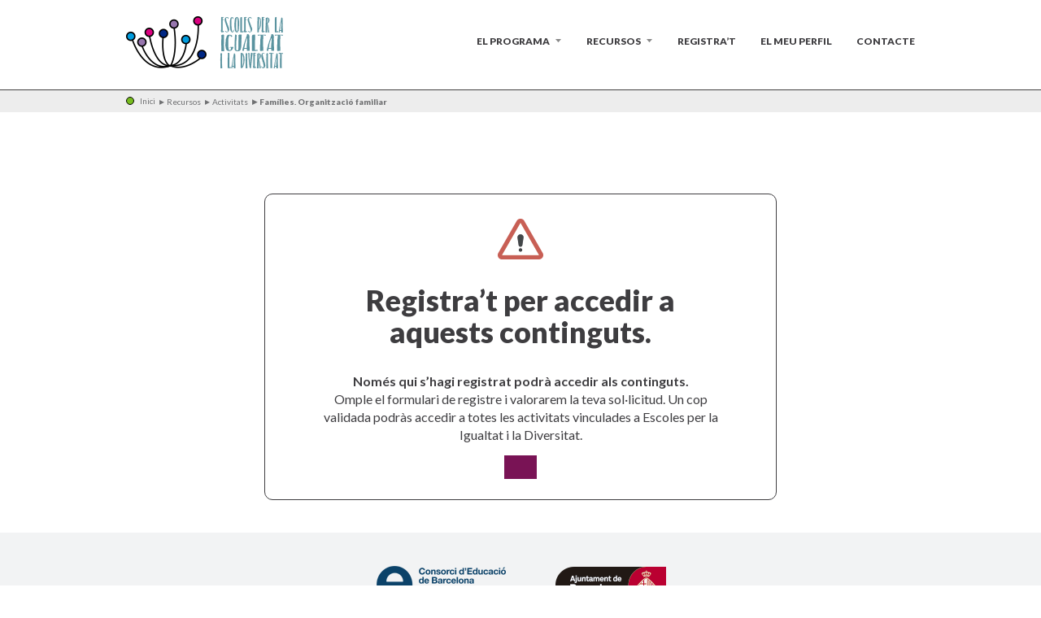

--- FILE ---
content_type: text/html; charset=UTF-8
request_url: https://igualtatidiversitat.edubcn.cat/activitats/families-organitzacio-familiar/
body_size: 4012
content:
<!doctype html>
<html class="no-js" lang="es">
<head>
    <meta charset="utf-8">
    <meta http-equiv="X-UA-Compatible" content="IE=edge,chrome=1">
    <meta name="viewport" content="width=device-width, initial-scale=1.0, maximum-scale=1.0, user-scalable=no"/>
    <link href="https://fonts.googleapis.com/css?family=Lato:300,400,700,900" rel="stylesheet">
    <!-- Global site tag (gtag.js) - Google Analytics -->
    <script async src="https://www.googletagmanager.com/gtag/js?id=UA-24342946-3"></script>
    <script>
      window.dataLayer = window.dataLayer || [];
      function gtag(){dataLayer.push(arguments);}
      gtag('js', new Date());

      gtag('config', 'UA-24342946-3');
    </script>
    <meta http-equiv="expires" content="Sun, 01 Jan 2014 00:00:00 GMT"/>
    <meta http-equiv="pragma" content="no-cache"/>
    <meta name='robots' content='index, follow, max-image-preview:large, max-snippet:-1, max-video-preview:-1' />
<style type="text/css" id="kc-css-render"></style>
	<!-- This site is optimized with the Yoast SEO plugin v23.5 - https://yoast.com/wordpress/plugins/seo/ -->
	<title>Famílies. Organització familiar - Escoles per la igualtat i la diversitat</title>
	<link rel="canonical" href="https://igualtatidiversitat.edubcn.cat/activitats/families-organitzacio-familiar/" />
	<meta property="og:locale" content="ca_ES" />
	<meta property="og:type" content="article" />
	<meta property="og:title" content="Famílies. Organització familiar - Escoles per la igualtat i la diversitat" />
	<meta property="og:description" content="Objectius Acostar-se d’una manera lúdica a la diversitat familiar. Normalitzar les diferències interfamiliars. Contribuir a la cohesió grupal i a la valoració sense prejudicis de les diferents estructures familiars. Adonar-se que hi ha opcions diferents per atendre les feines domèstiques. Desenvolupament Donem el full de la proposta. Algunes persones del grup classe el llegeixen en [&hellip;]" />
	<meta property="og:url" content="https://igualtatidiversitat.edubcn.cat/activitats/families-organitzacio-familiar/" />
	<meta property="og:site_name" content="Escoles per la igualtat i la diversitat" />
	<meta name="twitter:card" content="summary_large_image" />
	<meta name="twitter:site" content="@igualtat_edubcn" />
	<script type="application/ld+json" class="yoast-schema-graph">{"@context":"https://schema.org","@graph":[{"@type":"WebPage","@id":"https://igualtatidiversitat.edubcn.cat/activitats/families-organitzacio-familiar/","url":"https://igualtatidiversitat.edubcn.cat/activitats/families-organitzacio-familiar/","name":"Famílies. Organització familiar - Escoles per la igualtat i la diversitat","isPartOf":{"@id":"https://igualtatidiversitat.edubcn.cat/#website"},"datePublished":"2018-10-11T14:19:27+00:00","dateModified":"2018-10-11T14:19:27+00:00","breadcrumb":{"@id":"https://igualtatidiversitat.edubcn.cat/activitats/families-organitzacio-familiar/#breadcrumb"},"inLanguage":"ca","potentialAction":[{"@type":"ReadAction","target":["https://igualtatidiversitat.edubcn.cat/activitats/families-organitzacio-familiar/"]}]},{"@type":"BreadcrumbList","@id":"https://igualtatidiversitat.edubcn.cat/activitats/families-organitzacio-familiar/#breadcrumb","itemListElement":[{"@type":"ListItem","position":1,"name":"Inici","item":"https://igualtatidiversitat.edubcn.cat/"},{"@type":"ListItem","position":2,"name":"Famílies. Organització familiar"}]},{"@type":"WebSite","@id":"https://igualtatidiversitat.edubcn.cat/#website","url":"https://igualtatidiversitat.edubcn.cat/","name":"Escoles per la igualtat i la diversitat","description":"Consorci d&#039;Educació de Barcelona","potentialAction":[{"@type":"SearchAction","target":{"@type":"EntryPoint","urlTemplate":"https://igualtatidiversitat.edubcn.cat/?s={search_term_string}"},"query-input":{"@type":"PropertyValueSpecification","valueRequired":true,"valueName":"search_term_string"}}],"inLanguage":"ca"}]}</script>
	<!-- / Yoast SEO plugin. -->


<link rel='dns-prefetch' href='//igualtatidiversitat.edubcn.cat' />
<link rel='stylesheet' id='css-0-css' href='https://igualtatidiversitat.edubcn.cat/wp-content/mmr/5f4d23a5-1706653789.min.css' type='text/css' media='all' />
<link rel='stylesheet' id='css-1-css' href='https://igualtatidiversitat.edubcn.cat/wp-content/mmr/52d80775-1572885178.min.css' type='text/css' media='all' />
<script type="text/javascript" id="js-2-js-extra">
/* <![CDATA[ */
var _zxcvbnSettings = {"src":"https:\/\/igualtatidiversitat.edubcn.cat\/wp-includes\/js\/zxcvbn.min.js"};
/* ]]> */
</script>
<script type="text/javascript" src="https://igualtatidiversitat.edubcn.cat/wp-content/mmr/bf391e25-1705509861.min.js" id="js-2-js"></script>
<script type="text/javascript" id="js-2-js-after">
/* <![CDATA[ */
wp.i18n.setLocaleData( { 'text direction\u0004ltr': [ 'ltr' ] } );
/* ]]> */
</script>
<link rel="https://api.w.org/" href="https://igualtatidiversitat.edubcn.cat/wp-json/" /><link rel="alternate" type="application/json+oembed" href="https://igualtatidiversitat.edubcn.cat/wp-json/oembed/1.0/embed?url=https%3A%2F%2Figualtatidiversitat.edubcn.cat%2Factivitats%2Ffamilies-organitzacio-familiar%2F" />
<link rel="alternate" type="text/xml+oembed" href="https://igualtatidiversitat.edubcn.cat/wp-json/oembed/1.0/embed?url=https%3A%2F%2Figualtatidiversitat.edubcn.cat%2Factivitats%2Ffamilies-organitzacio-familiar%2F&#038;format=xml" />
</head>
<body class="activitats-template-default single single-activitats postid-1196">
<div id="translate">
    <!--[if lt IE 8]>
    <p class="browserupgrade">You are using an <strong>outdated</strong> browser. Please <a
        href="http://browsehappy.com/">upgrade
        your browser</a> to improve your experience.</p>
    <![endif]-->
    <header>
        <nav>
            <div class="wraper">
                <h1><a href="https://igualtatidiversitat.edubcn.cat">Escoles per la igualtat i la diversitat</a></h1>
                <div class="menu-header-container"><ul id="menu-header" class="menu"><li id="menu-item-46" class="menu-item menu-item-type-post_type menu-item-object-page menu-item-home menu-item-has-children menu-item-46"><a href="https://igualtatidiversitat.edubcn.cat/">El programa</a>
<ul class="sub-menu">
	<li id="menu-item-50" class="menu-item menu-item-type-post_type menu-item-object-page menu-item-50"><a href="https://igualtatidiversitat.edubcn.cat/el-programa/que-fem/">Què  fem</a><span class="description">Escoles per la Igualtat i la Diversitat és un programa de formació i acompanyament.</span> <a href="https://igualtatidiversitat.edubcn.cat/el-programa/que-fem/" class="plus-menu">+</a></li>
	<li id="menu-item-48" class="menu-item menu-item-type-post_type menu-item-object-page menu-item-48"><a href="https://igualtatidiversitat.edubcn.cat/el-programa/els-centres/">Els centres</a><span class="description">Si vols veure les escoles i instituts del programa, pots fer-ho des d’aquí.</span> <a href="https://igualtatidiversitat.edubcn.cat/el-programa/els-centres/" class="plus-menu">+</a></li>
	<li id="menu-item-49" class="menu-item menu-item-type-post_type menu-item-object-page menu-item-49"><a href="https://igualtatidiversitat.edubcn.cat/el-programa/les-entitats/">Les entitats</a><span class="description">Relació d’entitats vinculades al programa amb diferents nivells de col·laboració.</span> <a href="https://igualtatidiversitat.edubcn.cat/el-programa/les-entitats/" class="plus-menu">+</a></li>
	<li id="menu-item-47" class="menu-item menu-item-type-post_type menu-item-object-page menu-item-47"><a href="https://igualtatidiversitat.edubcn.cat/el-programa/documents/">Documents</a><span class="description">Documentació vinculada al programa i les seves activitats.</span> <a href="https://igualtatidiversitat.edubcn.cat/el-programa/documents/" class="plus-menu">+</a></li>
	<li id="menu-item-2064" class="menu-item menu-item-type-post_type menu-item-object-page menu-item-2064"><a href="https://igualtatidiversitat.edubcn.cat/el-programa/actualitat/">Actualitat</a><span class="description">Actualitat relacionada amb els tres eixos d’activitat del programa.</span> <a href="https://igualtatidiversitat.edubcn.cat/el-programa/actualitat/" class="plus-menu">+</a></li>
</ul>
</li>
<li id="menu-item-271" class="menu-item menu-item-type-post_type menu-item-object-page menu-item-has-children menu-item-271"><a href="https://igualtatidiversitat.edubcn.cat/el-meu-espai/">RECURSOS</a>
<ul class="sub-menu">
	<li id="menu-item-54" class="menu-item menu-item-type-post_type menu-item-object-page menu-item-54"><a href="https://igualtatidiversitat.edubcn.cat/el-meu-espai/">El meu espai</a><span class="description">La pàgina d’inici de personalització de les activitats i recursos treballats.</span> <a href="https://igualtatidiversitat.edubcn.cat/el-meu-espai/" class="plus-menu">+</a></li>
	<li id="menu-item-52" class="menu-item menu-item-type-post_type menu-item-object-page menu-item-52"><a href="https://igualtatidiversitat.edubcn.cat/el-meu-espai/activitats/">Activitats</a><span class="description">Activitats per utilitzar en l’entorn educatiu, amb material per a alumnes i docents.</span> <a href="https://igualtatidiversitat.edubcn.cat/el-meu-espai/activitats/" class="plus-menu">+</a></li>
	<li id="menu-item-2609" class="menu-item menu-item-type-post_type menu-item-object-page menu-item-2609"><a href="https://igualtatidiversitat.edubcn.cat/el-meu-espai/itinerants/">Recursos</a><span class="description">Recursos pedagògics per a alumnes, docents i comunitat educativa.</span> <a href="https://igualtatidiversitat.edubcn.cat/el-meu-espai/itinerants/" class="plus-menu">+</a></li>
	<li id="menu-item-53" class="menu-item menu-item-type-post_type menu-item-object-page menu-item-53"><a href="https://igualtatidiversitat.edubcn.cat/el-meu-espai/documents/">Documents</a><span class="description">Documentació addicional vinculada al programa i les seves activitats.</span> <a href="https://igualtatidiversitat.edubcn.cat/el-meu-espai/documents/" class="plus-menu">+</a></li>
	<li id="menu-item-2065" class="menu-item menu-item-type-post_type menu-item-object-page menu-item-2065"><a href="https://igualtatidiversitat.edubcn.cat/el-meu-espai/eines/">Eines</a><span class="description">Eines i recursos descarregables d’utilitat per a docents</span> <a href="https://igualtatidiversitat.edubcn.cat/el-meu-espai/eines/" class="plus-menu">+</a></li>
</ul>
</li>
<li id="menu-item-56" class="menu-item menu-item-type-post_type menu-item-object-page menu-item-56"><a href="https://igualtatidiversitat.edubcn.cat/registrat/">Registra&#8217;t</a></li>
<li id="menu-item-45" class="menu-item menu-item-type-post_type menu-item-object-page menu-item-45"><a href="https://igualtatidiversitat.edubcn.cat/el-meu-perfil/">El meu perfil</a></li>
<li id="menu-item-44" class="menu-item menu-item-type-post_type menu-item-object-page menu-item-44"><a href="https://igualtatidiversitat.edubcn.cat/contacte/">Contacte</a></li>
</ul></div>            </div>
        </nav>
        <div class="nav-responsive">
            <a id="nav-toggle" href="#"><span></span></a>
        </div>
    </header>
    <div class="filet-bread">
        <div class="wraper">
		<span class="circle-bread"></span> <ul class="crumbs"><li><a href="https://igualtatidiversitat.edubcn.cat">Inici</a></li><li><a href="https://igualtatidiversitat.edubcn.cat/recursos/el-meu-espai/">Recursos</a></li><li><a href="https://igualtatidiversitat.edubcn.cat/recursos/activitats/">Activitats</a></li><li>Famílies. Organització familiar</li></ul>	                    </div>
    </div>



    <div class="contents">
                    <div class="wraper">
                <div class="rounded alerta">
                    <div>
                        <img src="https://igualtatidiversitat.edubcn.cat/wp-content/themes/igualtat/imgs/alert.png"/>
                        <h2>Registra’t per accedir a aquests continguts.</h2>
                        <p><strong>Només qui s’hagi registrat podrà accedir als continguts.</strong><br/>
                        Omple el formulari de registre i valorarem la teva sol·licitud. Un cop validada podràs accedir a totes les activitats vinculades a  Escoles per la Igualtat i la Diversitat.</p>
                        <a class="boton-f" href="https://igualtatidiversitat.edubcn.cat/registrat/"></a>
                    </div>
                </div>
            </div>
            </div>

<footer id="footer">
    <div class="consorci">
        <div class="wraper">
            <img src="https://igualtatidiversitat.edubcn.cat/wp-content/themes/igualtat/imgs/consorci.png"
                 alt="Consorci d'Educació de Barcelona">
            <img src="https://igualtatidiversitat.edubcn.cat/wp-content/themes/igualtat/imgs/ajuntament-bcn.png"
                 alt="Ajuntament de Barcelona">
        </div>
    </div>
    <div class="avisos avis-orange" style="background-color: #BF9BDE;">
        <div class="wraper">
            <a href="https://igualtatidiversitat.edubcn.cat/avis-legal-i-politica-de-privacitat/">Avís Legal</a> | <a href="https://igualtatidiversitat.edubcn.cat/contacte/" title="">Contacte</a>
        </div>
    </div>
    <div class="copy copy-orange" style="background-color: #783CBD;">
        <div class="wraper">
            © 2025. Consorci d’Educació de Barcelona. Tots els drets reservats. Es prohibeix la
            reproducció de continguts disponibles en aquest web en qualsevol format.        </div>
    </div>
</footer>
</div>
<script type="text/javascript">var kc_script_data={ajax_url:"https://igualtatidiversitat.edubcn.cat/wp-admin/admin-ajax.php"}</script><script type="text/javascript" src="https://igualtatidiversitat.edubcn.cat/wp-content/mmr/32eb05d1-1524143884.min.js" id="js-3-js"></script>
<script type="text/javascript" id="js-4-js-extra">
/* <![CDATA[ */
var pwsL10n = {"unknown":"Pot\u00e8ncia desconeguda de la contrasenya","short":"Molt feble","bad":"Feble","good":"Mitjana","strong":"Forta","mismatch":"No coincideix"};
/* ]]> */
</script>
<script type="text/javascript" src="https://igualtatidiversitat.edubcn.cat/wp-content/mmr/8ed109f0-1621892362.min.js" id="js-4-js"></script>
<script type="text/javascript" id="js-5-js-extra">
/* <![CDATA[ */
var nonce = "c6903a6174";
/* ]]> */
</script>
<script type="text/javascript" src="https://igualtatidiversitat.edubcn.cat/wp-content/mmr/69191015-1537547491.min.js" id="js-5-js"></script>
<script type="text/javascript">function kc_viewport(st){var d=document;if(d.compatMode==='BackCompat'){if(st=='height')return d.body.clientHeight;else return d.body.clientWidth}else{if(st=='height')return d.documentElement.clientHeight;else return d.documentElement.clientWidth}}function kc_row_action(force){var d=document;[].forEach.call(d.querySelectorAll('div[data-kc-fullwidth]'),function(el){if(force!==undefined&&force===true){if(el.getAttribute('data-kc-action')=='loaded')return;else el.setAttribute('data-kc-action','loaded')}var kc_clfw=d.querySelectorAll('.kc_clfw')[0];if(el.offsetWidth!=kc_viewport('width')){var rect=kc_clfw.getBoundingClientRect();el.style.left=(-rect.left)+'px';if(el.getAttribute('data-kc-fullwidth')=='row'){el.style.paddingLeft=rect.left+'px';el.style.paddingRight=(kc_viewport('width')-rect.width-rect.left)+'px';el.style.width=rect.width+'px'}else{el.style.width=kc_viewport('width')+'px'}}if(el.nextElementSibling!==null&&el.nextElementSibling.tagName=='SCRIPT'){if(el.nextElementSibling.innerHTML=='kc_row_action(true);'){el.parentNode.removeChild(el.nextElementSibling)}}})}</script></body>
</html>



--- FILE ---
content_type: text/css
request_url: https://igualtatidiversitat.edubcn.cat/wp-content/mmr/52d80775-1572885178.min.css
body_size: 9177
content:
@import url(https://fonts.googleapis.com/css?family=Assistant:400,600,700);/*! HTML5 Boilerplate v5.0 | MIT License | http://h5bp.com/ */
html{margin:0;padding:0}a{text-decoration:none;color:inherit}a:hover{text-decoration:none}::-moz-selection{background:#b3d4fc;text-shadow:none}::selection{background:#b3d4fc;text-shadow:none}.kc_text_block li{text-indent:-4px}img{max-width:100%;height:auto}hr{display:block;height:1px;border:0;border-top:1px solid #988d7e;margin:1em 0;padding:0}audio,canvas,iframe,img,svg,video{vertical-align:middle}video{max-width:100%}fieldset{border:0;margin:0;padding:0}textarea{resize:vertical}.browserupgrade{margin:.2em 0;background:#ccc;color:#000;padding:.2em 0}.kc_text_block{text-align:left}body{font-family:"Lato";-webkit-font-smoothing:antialiased;-moz-osx-font-smoothing:grayscale;padding-top:20px;font-size:16px;color:#3E3D40;font-weight:500;line-height:22px}.font-18,.font-18 p{font-size:18px}b,strong{font-weight:700}.kc-video-inner iframe{width:100%;max-width:100%}.kc-video-inner+.kc_text_block p{font-size:18px;font-weight:600}.row-separator{margin-top:40px!important}.wraper{max-width:1000px;margin:0 auto;float:none!important;position:relative}h2{font-size:36px;font-weight:300;margin-top:10px}h3{font-size:21px;font-weight:300;margin-bottom:10px}.subtitol,.subtitol p,.subtitol p a{font-size:14px;color:#595959;font-weight:900}#nav-toggle{display:none}header .wraper{padding-left:15px;padding-right:15px}header:after,.wraper:after{content:"";clear:both;display:table}header h1{float:left;background:url(/wp-content/themes/igualtat/css/../imgs/logo-igualtat.png) no-repeat center;background-size:cover}header h1 a{display:block;width:194px;height:67px;text-indent:-3113px;overflow:hidden}header .menu{list-style-type:none;margin:20px 0 0 0;padding:0;float:right;position:relative}body.show-menu #translate{transition:all 0.3s;transform:translateX(0%)}body.show-menu #translate{transform:translateX(-50%)}header .menu li{float:left}header li a{font-weight:900;color:#3E3D40;font-size:12px;margin-right:30px;text-transform:uppercase;display:block}header li:last-child a{margin-right:0}header ul.menu>li>a{border-bottom:2px solid #fff;padding-bottom:5px}header ul.menu>li.menu-item-has-children>a{background:url(/wp-content/themes/igualtat/css/../imgs/triangle-menu.png) top 8px right 0 no-repeat;padding-right:15px}header ul.menu>li.current-menu-parent:nth-child(1)>a,header ul.menu>li:nth-child(1):hover>a,header ul.menu>li.current-menu-item:nth-child(1)>a{border-bottom:2px solid #783CBD}header ul.menu>li.current-menu-parent:nth-child(2)>a,header ul.menu>li:nth-child(2):hover>a,header ul.menu>li.current-menu-item:nth-child(2)>a{border-bottom:2px solid #8D0B56}header ul.menu>li.current-menu-parent:nth-child(3) a,header ul.menu>li:nth-child(3):hover>a,header ul.menu>li.current-menu-item:nth-child(3)>a{border-bottom:2px solid #F29400}header ul.menu>li.current-menu-parent:nth-child(4) a,header ul.menu>li:nth-child(4):hover>a,header ul.menu>li.current-menu-item:nth-child(4)>a{border-bottom:2px solid #F29400}header ul.menu>li.current-menu-parent:nth-child(5) a,header ul.menu>li:nth-child(5):hover>a,header ul.menu>li.current-menu-item:nth-child(5)>a{border-bottom:2px solid #0C3082}header a:hover{color:#939393}.sub-menu{display:none;position:absolute;margin:0;z-index:77;background-color:#fff;padding:0;left:-143px;box-shadow:0 3px 2px rgba(33,25,21,.4);filter:progid:DXImageTransform.Microsoft.dropshadow(OffX=0,OffY=3,Color='#211915');padding:20px 25px 15px 25px;width:750px!important}.sub-menu li{display:block;float:left;width:20%;padding-right:15px;box-sizing:border-box}.sub-menu li a{font-size:12px;text-transform:none;padding-bottom:5px;margin-bottom:10px;width:100%}.menu li:nth-child(1) .sub-menu>li a{border-bottom:1px solid #6B3FB9}.menu li:nth-child(2) .sub-menu>li a{border-bottom:1px solid #791355;}.sub-menu .description{display:block;font-size:12px;line-height:13px;font-weight:300}.sub-menu li a.plus-menu{display:block;overflow:hidden;margin-top:10px;width:24px;height:24px;background:url(/wp-content/themes/igualtat/css/../imgs/mas-info.png) center no-repeat;text-indent:-100%}.menu>li:nth-child(1) a.plus-menu{background:url(/wp-content/themes/igualtat/css/../imgs/plus-lila.png) center no-repeat}header li:hover .sub-menu{display:block}.filet-bread{clear:both;width:100%;border-top:1px solid #444242;background:#EDEDED;margin-top:15px;line-height:24px}.filet-bread .wraper{padding-right:15px;padding-left:15px}.user-info-bar{float:right;list-style-type:none;margin:0;padding:0}.user-info-bar li{float:left;font-weight:900;font-size:10px;padding-left:25px}.user-info-bar li:nth-child(1){margin-right:45px;background:url(/wp-content/themes/igualtat/css/../imgs/user-log.png) no-repeat top 3px left 0}.user-info-bar li:nth-child(2){background:url(/wp-content/themes/igualtat/css/../imgs/tancar.png) no-repeat top 3px left 0}.circle-bread{display:inline-block;width:10px;border:1px solid #000;border-radius:50%;background:#DB9600;height:10px;vertical-align:middle;margin-right:4px;margin-top:-2px}.lila-theme .circle-bread{background-color:#783CBD}.verd-theme .circle-bread,.single-activitats .circle-bread{background-color:#77BC1F}.morat-theme .circle-bread{background-color:#8D0B56}.blau-theme .circle-bread{background-color:#0C3082}.crumbs{list-style-type:none;margin:0;padding:0;display:inline-block;line-height:24px}.crumbs li{display:inline-block;font-size:10px;line-height:24px;color:#707173;vertical-align:middle}.crumbs li:last-child{font-weight:900}.crumbs li:first-child:before{content:"";font-size:12px;vertical-align:middle}.crumbs li:not(:first-child):before{content:"\25B8";margin-left:5px;margin-right:3px;font-size:12px;vertical-align:top}.header-image{background-size:cover;width:100%;height:300px;background-position:center}.swiper-container{width:100%;height:400px;box-sizing:border-box;padding-left:15px;padding-right:15px}.portada-slide p{font-family:Cabin;font-size:56px;color:#494949;line-height:56.96px;max-width:600px}.portada-slide p:first-child{margin-top:50px;margin-bottom:5px}.portada-slide p+p{font-size:18px;font-size:18px;line-height:1em}.portada-slide img{position:absolute;top:30px;right:0;max-width:350px;height:auto}.portada-slide .slide-img-left img{right:inherit;left:0}.portada-slide .slide-img-left p{text-align:right}.portada-slide .slide-img-left div{float:right}.bloc-exemple{text-align:center;padding:35px 15px}.bloc-exemple img{margin-bottom:15px}.bloc-exemple p{font-size:24px;font-weight:900;text-align:center;margin-bottom:0}.bloc-exemple p+p{font-size:14px;font-weight:300;line-height:1.4em;margin-top:5px}.bloc-exemple .boton{margin-top:15px}footer{margin-top:40px}.consorci{background-color:#f2f3f4;padding:40px 0 30px 0}.consorci .wraper{text-align:center}.consorci img{text-align:center}.consorci img:first-child{margin-right:50px}.avisos a,.avisos,.copy{font-size:11px;font-weight:600;color:#fff}.copy{font-weight:500}.avis-orange{background-color:#FACA8B}.copy-orange{background-color:#F29400}.lila-theme .avis-orange{background-color:#BF9BDE}.lila-theme .copy-orange{background-color:#783CBD}.morat-theme .avis-orange{background-color:#CB8CA5}.morat-theme .copy-orange{background-color:#8D0B56}.blau-theme .avis-orange{background-color:#7f92c1}.blau-theme .copy-orange{background-color:#002784}.verd-theme .avis-orange,.single-activitats .avis-orange{background-color:#BFDD95}.verd-theme .copy-orange,.single-activitats .copy-orange{background-color:#77BC1F}.copy .wraper,.avisos .wraper{text-align:center;padding:8px 0}.img-to-right{position:absolute;top:15px;right:20px}.que-fem-exemples a img,.que-fem-exemples .kc_single_img{width:100%;height:auto}.que-fem-exemples .subtitol p{margin-bottom:0;position:relative}.que-fem-exemples h2{margin-top:2px;margin-bottom:20px}.bloc-descarrega{position:relative;overflow:hidden}.bloc-descarrega img{opacity:1;-webkit-backface-visibility:hidden;transition:all 0.3s}.bloc-descarrega:hover img{opacity:.8}.bloc-descarrega p{position:absolute;bottom:30px;left:0;width:100%}.bloc-descarrega p a{color:#fff;font-size:14px;font-weight:900}.bloc-privada{padding:40px 0;text-align:center;border:none!important}.bloc-privada img{margin-bottom:17px}.bloc-privada p{font-size:24px;color:#FFF;font-weight:900}.bloc-privada p+p{font-size:14px;font-weight:300}.llistat-recursos{text-align:center;margin-bottom:40px;overflow:hidden}.llistat-recursos img{margin-bottom:18px}.forms-igualtat .error-pol{color:red}.forms-igualtat label{display:block;font-size:12px;color:#757575;font-weight:900}.forms-igualtat input[type="password"],.forms-igualtat input[type="text"],.forms-igualtat input[type="email"],.forms-igualtat select,.forms-igualtat textarea{border-style:Solid;border-color:#B2B2B2;color:#494949;border-width:1px;border-radius:5px;-moz-border-radius:5px;-webkit-border-radius:5px;width:100%;padding:4px 10px;margin-bottom:20px}#password-strength{display:inline-block;padding-left:10px}#password-strength.bad,#password-strength.short{color:red}#password-strength.good{color:green}.forms-igualtat textarea{height:200px}.forms-igualtat .notice{font-size:12px}.forms-igualtat i{color:#BF0411}.error-field{border-color:red!important}.forms-igualtat .politica{margin-bottom:15px;margin-top:15px;font-size:12px}.edit-profile input[type="text"],.edit-profile input[type="email"],.edit-profile input[type="password"]{border-radius:0;border:0;border-bottom:1px solid #B2B2B2}.edit-profile input[type="text"],.edit-profile input[type="password"]{background-image:url(/wp-content/themes/igualtat/css/../imgs/llapis.png);background-repeat:no-repeat;background-position:top 5px right 10px;border-radius:0;border:0;padding-top:20px;overflow:visible;border-bottom:1px solid #B2B2B2}.edit-profile label[for=email]{margin-top:15px}.eliminar-p{border:0;font-size:12px;letter-spacing:-.3px;color:#FFF;background:#B2B2B2;transition:all 0.3s;padding:7px 20px 7px 40px;background-image:url(/wp-content/themes/igualtat/css/../imgs/del-w.png);background-repeat:no-repeat;background-position:top 5px left 10px}.eliminar-p:hover{background-color:#DB9600;cursor:pointer;color:#fff}.notice.errors{font-size:18px;line-height:22px;color:#DB9600;font-weight:900;margin-bottom:20px}.filtre-activitats select,.filtre-activitats input[type="text"]{width:100%;border-radius:5px;padding:5px 10px;border:1px solid #8C8C8C}.filtre-activitats input[type="text"]{max-width:470px}.filtre-activitats label{font-weight:700;font-size:9px;letter-spacing:-.22px;color:#434A5C;margin-bottom:0}.paginacio{margin:0 auto;display:inline-block}.paginacio a{font-weight:700;font-size:16px;letter-spacing:.8px;color:#727276;display:block;padding:5px 8px}.paginacio div{float:left;margin-right:15px}.paginacio a.current-page{background:#8EBB37;color:#fff}.has-buscat{margin-top:30px;display:none}.has-buscat h4{font-size:21px;font-weight:500;position:relative}#id_cerca{margin-top:30px;font-weight:700;font-size:14px;letter-spacing:-.35px;color:#333;width:100%}#id_cerca div{display:inline-block;width:25%;white-space:nowrap;overflow:hidden;text-overflow:ellipsis}#id_cerca strong{display:block;color:#8EBB37;position:relative;font-size:10px}#id_cerca strong:after{content:" ";height:1px;background:#9AC24C;width:8px;position:absolute;left:0;top:0}#id_cerca .keyword-search strong{color:#000;font-size:14px;font-weight:700}.has-buscat .cerca-verdi{position:relative}.has-buscat .cerca-verd:before{content:"";position:absolute;right:220px;background-image:url(/wp-content/themes/igualtat/css/../imgs/tornar-buscar.png);width:27px;height:30px}#tornar-cercar{margin-top:50px;display:inline-block}.cerca-verd{background:#ccc;color:#fff;border:0;font-size:12px;font-weight:900;padding:10px 45px}.cerca-verd:hover{cursor:pointer;background-color:#8EBB37;color:#fff}.ico-lupa{display:inline-block;background:#E5E5E5;border-radius:4px;content:" ";width:34px;height:34px;-moz-border-radius:4px;-webkit-border-radius:4px;background-image:url(/wp-content/themes/igualtat/css/../imgs/lupa-gris.png);background-repeat:no-repeat;background-position:center;vertical-align:top;margin-top:1px;width:33px;height:32px;margin-left:-34px}.exit-registre h2{font-size:40px;font-weight:900;line-height:22px;color:#5B5B5F}.exit-registre h2+p{font-size:21px;margin-top:20px;margin-bottom:20px}.dades-registre h3{font-size:12px;font-weight:900;border-bottom:1px solid #211915;padding-bottom:5px;margin-bottom:8px;color:#757575}.dades-registre p{font-weight:700;font-size:16px;color:#424242}.single-activitat h1{font-size:42px;font-weight:700;font-style:italic;margin-top:50px}.single-activitat .autor{font-size:12px;font-weight:900;color:#4A4A4A}.single-activitat h2{font-size:23px;font-weight:700;margin-top:40px;margin-bottom:20px}.single-activitat ul{padding-left:18px}.caract-activitat{font-size:16px}.caract-activitat>div{padding:13px;padding-left:60px;background-repeat:no-repeat;border-bottom:1px solid #B2B2B2;background-position:top 13px left 13px}.caract-activitat span{display:block;line-height:1em;margin-bottom:5px;font-size:10px;font-weight:700}.c-etapa{background-image:url(/wp-content/themes/igualtat/css/../imgs/etapa-ico.png)}.c-cicle{background-image:url(/wp-content/themes/igualtat/css/../imgs/cicle-ico.png)}.c-ambit{background-image:url(/wp-content/themes/igualtat/css/../imgs/ambit-ico.png)}.c-eix{background-image:url(/wp-content/themes/igualtat/css/../imgs/eix-ico.png)}.c-session{background-image:url(/wp-content/themes/igualtat/css/../imgs/sessions-ico.png)}.c-tags{background-image:url(/wp-content/themes/igualtat/css/../imgs/etiquetes-ico.png)}.c-download{background-image:url(/wp-content/themes/igualtat/css/../imgs/download-ico.png)}.img-registra{position:absolute;top:15px;right:15px}.rounded{border-style:Solid;border-width:1px;border-radius:10px!important;-moz-border-radius:10px;-webkit-border-radius:10px;position:relative;overflow:hidden}.rounded.alerta{max-width:630px;margin:0 auto;text-align:center;padding:30px 70px;margin-top:100px}.alerta h2{font-weight:900;margin:30px 0}.bloc-inner-rounded{border-radius:10px;-moz-border-radius:10px;-webkit-border-radius:10px}.bloc-inner-rounded h3{font-size:24px;font-weight:900}.bloc-inner-rounded p{font-size:14px;margin-bottom:0}.rounded-gris{border-color:#B2B2B2}.gradient-right .bloc-inner-rounded{float:right}.rounded .gradient-orange,.rounded .gradient-lila,.rounded .gradient-blau,.rounded .gradient-fucksia{display:flex;align-items:center;justify-content:center;text-align:center;width:230px;height:230px;padding-left:30px;padding-right:30px;box-sizing:border-box}.gradient-fucksia{background:-moz-linear-gradient(7.03% 106.74% 45deg,rgba(121,19,85,1) .04%,rgba(121,19,85,.2) 100%);background:-webkit-linear-gradient(45deg,rgba(121,19,85,1) .04%,rgba(121,19,85,.2) 100%);background:-webkit-gradient(linear,7.03% 106.74%,92.97% -6.74%,color-stop(.0004,rgba(121,19,85,1)),color-stop(1,rgba(121,19,85,.2)));background:-o-linear-gradient(45deg,rgba(121,19,85,1) .04%,rgba(121,19,85,.2) 100%);background:-ms-linear-gradient(45deg,rgba(121,19,85,1) .04%,rgba(121,19,85,.2) 100%);-ms-filter:"progid:DXImageTransform.Microsoft.gradient(startColorstr='#791355', endColorstr='#791355' ,GradientType=0)";background:linear-gradient(45deg,rgba(121,19,85,1) .04%,rgba(121,19,85,.2) 100%);border-radius:10px;-moz-border-radius:10px;-webkit-border-radius:10px;filter:progid:DXImageTransform.Microsoft.gradient(startColorstr='#791355',endColorstr='#791355',GradientType=1)}.gradient-orange{background:-moz-linear-gradient(1.27% 98.73% 45deg,rgba(219,150,0,1) .04%,rgba(247,236,69,1) 100%);background:-webkit-linear-gradient(45deg,rgba(219,150,0,1) .04%,rgba(247,236,69,1) 100%);background:-webkit-gradient(linear,1.27% 98.73%,98.73% 1.27%,color-stop(.0004,rgba(219,150,0,1)),color-stop(1,rgba(247,236,69,1)));background:-o-linear-gradient(45deg,rgba(219,150,0,1) .04%,rgba(247,236,69,1) 100%);background:-ms-linear-gradient(45deg,rgba(219,150,0,1) .04%,rgba(247,236,69,1) 100%);-ms-filter:"progid:DXImageTransform.Microsoft.gradient(startColorstr='#DB9600', endColorstr='#F7EC45' ,GradientType=0)";background:linear-gradient(45deg,rgba(219,150,0,1) .04%,rgba(247,236,69,1) 100%)}.gradient-lila{background:-moz-linear-gradient(1.27% 98.73% 45deg,rgba(107,63,185,1) .04%,rgba(107,63,185,.3) 100%);background:-webkit-linear-gradient(45deg,rgba(107,63,185,1) .04%,rgba(107,63,185,.3) 100%);background:-webkit-gradient(linear,1.27% 98.73%,98.73% 1.27%,color-stop(.0004,rgba(107,63,185,1)),color-stop(1,rgba(107,63,185,.3)));background:-o-linear-gradient(45deg,rgba(107,63,185,1) .04%,rgba(107,63,185,.3) 100%);background:-ms-linear-gradient(45deg,rgba(107,63,185,1) .04%,rgba(107,63,185,.3) 100%);-ms-filter:"progid:DXImageTransform.Microsoft.gradient(startColorstr='#6B3FB9', endColorstr='#6B3FB9' ,GradientType=0)";background:linear-gradient(45deg,rgba(107,63,185,1) .04%,rgba(107,63,185,.3) 100%)}.gradient-blau{background:-moz-linear-gradient(1.27% 98.73% 45deg,rgba(0,46,130,1) .04%,rgba(118,170,219,.5) 100%);background:-webkit-linear-gradient(45deg,rgba(0,46,130,1) .04%,rgba(118,170,219,.5) 100%);background:-webkit-gradient(linear,1.27% 98.73%,98.73% 1.27%,color-stop(.0004,rgba(0,46,130,1)),color-stop(1,rgba(118,170,219,.5)));background:-o-linear-gradient(45deg,rgba(0,46,130,1) .04%,rgba(118,170,219,.5) 100%);background:-ms-linear-gradient(45deg,rgba(0,46,130,1) .04%,rgba(118,170,219,.5) 100%);-ms-filter:"progid:DXImageTransform.Microsoft.gradient(startColorstr='#002E82', endColorstr='#76AADB' ,GradientType=0)";background:linear-gradient(45deg,rgba(0,46,130,1) .04%,rgba(118,170,219,.5) 100%);filter:progid:DXImageTransform.Microsoft.gradient(startColorstr='#002E82',endColorstr='#76AADB',GradientType=1)}.gradient-orange h3,.gradient-orange p,.gradient-lila h3,.gradient-lila p,.gradient-blau h3,.gradient-blau p,.gradient-fucksia h3,.gradient-fucksia p{color:#fff}.info-box{position:absolute;left:280px;top:15px;padding-right:15px;max-width:350px}.gradient-right .info-box{left:40px;top:15px;max-width:480px}.info-box h3{font-size:36px;font-weight:900}.info-box p{font-size:18px;line-height:18pt}.login-box{padding:18px;overflow:hidden}.login-box input[type="text"],.login-box input[type="password"]{border:1px solid #7F7F7F;;background-color:#fff;width:100%;padding:3px 10px;font-size:12px}.error-login{clear:both;color:red;font-size:12px}.login-box h3{font-size:24px;letter-spacing:-.6px;font-weight:900;color:#666;margin-bottom:0;line-height:.5em}.login-box i{font-size:9px;letter-spacing:-.21px;font-style:normal}.login-box input[type="submit"]{margin-top:15px;float:right}.login-box label{font-size:8px;letter-spacing:-.2px;color:#666;font-weight:900;display:block;margin-top:5px;margin-bottom:0}.login-box:after{content:"";position:absolute;width:125px;height:125px;padding-top:25px;padding-left:40px;bottom:-50px;z-index:-1;left:-25px;border-radius:50%;background:-moz-linear-gradient(-4.69% 33.21% 0deg,rgba(219,150,0,1) .04%,rgba(247,236,69,1) 100%);background:-webkit-linear-gradient(0deg,rgba(219,150,0,1) .04%,rgba(247,236,69,1) 100%);background:-webkit-gradient(linear,-4.69% 33.21%,95.29% 33.21%,color-stop(.0004,rgba(219,150,0,1)),color-stop(1,rgba(247,236,69,1)));background:-o-linear-gradient(0deg,rgba(219,150,0,1) .04%,rgba(247,236,69,1) 100%);background:-ms-linear-gradient(0deg,rgba(219,150,0,1) .04%,rgba(247,236,69,1) 100%);-ms-filter:"progid:DXImageTransform.Microsoft.gradient(startColorstr='#DB9600', endColorstr='#F7EC45' ,GradientType=0)";background:linear-gradient(90deg,rgba(219,150,0,1) .04%,rgba(247,236,69,1) 100%);filter:progid:DXImageTransform.Microsoft.gradient(startColorstr='#DB9600',endColorstr='#F7EC45',GradientType=1);font-size:9px;letter-spacing:-.22px;color:#211915}.olvidado-pss{position:absolute;width:125px;line-height:1.6em;height:125px;padding-top:25px;padding-left:40px;bottom:-50px;z-index:1;left:-25px;font-size:9px;letter-spacing:-.22px;color:#211915}.xarxa{border:0;padding:25px 150px 25px 25px}.xarxa h3{font-size:36px;font-weight:700}.xarxa:after{content:"";position:absolute;background-image:url(/wp-content/themes/igualtat/css/../imgs/ico-email.png);background-repeat:no-repeat;width:62px;height:44px;top:80px;z-index:1;right:40px}.xarxa h3+p+p a{display:inline-block;position:absolute;background:#FFF;background:rgba(255,255,255,1);border-radius:1px;-moz-border-radius:1px;-webkit-border-radius:1px;top:135px;right:41px;color:#6B3FB9;font-size:11px;font-weight:700;padding-left:10px;padding-right:10px}.pop-alert{position:fixed;top:0;left:0;width:100%;height:100%;display:flex;z-index:9999;background-color:rgba(255,255,255,.8);align-items:center;justify-content:center}.close-pop{z-index:0;display:none}.pop-alert>div{max-width:630px;width:100%;background:#fff;padding:30px;text-align:center}.pop-alert a.close-popup{position:absolute;top:15px;text-indent:-3113px;display:block;width:28px;background-size:cover;right:15px;background:url(/wp-content/themes/igualtat/css/../imgs/close-pop.png) no-repeat center;height:28px}.docs{width:100%;border:0}.docs td{padding:5px 10px;font-size:12px}.docs.activitats-lists td{font-weight:900}.docs td strong{font-weight:900}.docs td:nth-child(2){text-align:right;padding-right:20px}.docs tr:nth-child(odd){background-color:#f1e8f3}.docs tr:nth-child(even){background-color:#e3d3e7}.docs.docs-fucksia tr:nth-child(odd){background-color:#F2E6EB}.docs.docs-fucksia tr:nth-child(even){background-color:#E4CFD9}.docs.activitats-lists tr:nth-child(odd){background-color:#f0f4e7}.docs.activitats-lists tr:nth-child(even){background-color:#e4eed1}.docs.activitats-lists a{font-size:11px;font-weight:600;padding:5px 30px}.notes-activitat h4{border-bottom:1px solid #8EBB37;padding-bottom:5px;padding-right:30px;font-weight:700;font-size:16px;display:inline-block}.notes-activitat p{font-size:12px}.boton{display:inline-block;background-color:#CCC;;color:#fff;line-height:1.3em;padding:7px 20px;font-size:12px;letter-spacing:-.3px;border:0}.boton-w{font-size:12px;letter-spacing:-.3px;color:#791355;font-weight:900;background:#fff;line-height:1.3em;padding:7px 20px!important}.boton-f{font-size:12px;letter-spacing:-.3px;color:#fff;font-weight:900;line-height:1.3em;background:#791355;padding:7px 20px!important}.boton-o{font-size:12px;letter-spacing:-.3px;color:#fff;font-weight:900;line-height:1.3em;background:#DB9600;padding:7px 20px!important}.activitats-lists .boton-v{font-size:11px;line-height:22px;background:rgba(142,187,55,1);border-radius:1px;-moz-border-radius:1px;-webkit-border-radius:1px;padding:8px 36px;color:#fff}.kc_button.gradient-fucksia{font-size:16px;font-weight:900;color:#fff}.download-doc{background:-moz-linear-gradient(19.67% 185.03% 45deg,rgba(107,63,185,1) .08%,rgba(107,63,185,.5) 100%);background:-webkit-linear-gradient(45deg,rgba(107,63,185,1) .08%,rgba(107,63,185,.5) 100%);background:-webkit-gradient(linear,19.67% 185.03%,80.33% -85.03%,color-stop(.0008,rgba(107,63,185,1)),color-stop(1,rgba(107,63,185,.5)));background:-o-linear-gradient(45deg,rgba(107,63,185,1) .08%,rgba(107,63,185,.5) 100%);background:-ms-linear-gradient(45deg,rgba(107,63,185,1) .08%,rgba(107,63,185,.5) 100%);-ms-filter:"progid:DXImageTransform.Microsoft.gradient(startColorstr='#6B3FB9', endColorstr='#6B3FB9' ,GradientType=0)";background:linear-gradient(45deg,rgba(107,63,185,1) .08%,rgba(107,63,185,.5) 100%);border-radius:1px;-moz-border-radius:1px;-webkit-border-radius:1px;filter:progid:DXImageTransform.Microsoft.gradient(startColorstr='#6B3FB9',endColorstr='#6B3FB9',GradientType=1);font-size:11px;font-weight:700;display:inline-block;padding:2px 15px;color:#fff}.boton:hover{background-color:#BABABB;color:#fff}.boton-w-download{color:#fff;font-size:12px;font-weight:900;padding:8px 40px 8px 15px!important;background:url(/wp-content/themes/igualtat/css/../imgs/ico-download.png) no-repeat top 12px right 10px;background-color:#cdcdcc}.owl-controls.clickable{position:absolute;top:40%;width:100%}.owl-controls .owl-prev{float:left;background:url(/wp-content/themes/igualtat/css/../imgs/arrow-l.png) no-repeat!important;margin-left:15px!important}.owl-controls .owl-next{float:right;background:url(/wp-content/themes/igualtat/css/../imgs/arrow-r.png) no-repeat!important;margin-right:25px!important}.owl-controls .owl-buttons div{padding:0!important;overflow:hidden;width:14px;height:27px;text-indent:-3113px}@media only screen and (min-width:768px){.sub-menu{height:170px}.sub-menu li{flex:1}.plus-menu{position:absolute;bottom:10px}}@media only screen and (max-width:1024px){.single-activitat{padding-left:15px;padding-right:15px}.info-box p{background-color:rgba(255,255,255,.7)}.img-registra{z-index:-1}.portada-slide img{z-index:-1}.portada-slide p{margin-left:15px}.portada-slide p+p{margin-top:15px}#nav-toggle{display:block}.img-registra{position:relative;width:100%;text-align:center;top:inherit;right:inherit}.wraper{padding-left:15px;margin-right:15px}body{overflow-x:hidden}.rounded{margin-top:25px}.menu-header-container{position:absolute;top:0;right:-110%;width:100%}header .menu{float:none}header .menu-header-container li{display:block;margin-bottom:10px;float:none}.sub-menu{display:block;position:relative;left:inherit;box-shadow:none;padding-top:10px;padding-left:15px}.sub-menu li a.plus-menu,.sub-menu .description{display:none}.rounded.alerta{margin-top:50px}.sub-menu{left:0}.sub-menu li{width:100%}.rounded .gradient-orange,.rounded .gradient-lila,.rounded .gradient-blau,.rounded .gradient-fucksia{width:100%;height:auto;padding:30px;min-height:100px;margin-bottom:10px;border-bottom-left-radius:0;border-bottom-right-radius:0}.gradient-right .info-box,.info-box{position:relative;left:inherit;right:inherit;top:inherit;padding:30px;max-width:inherit}.bloc-descarrega img{margin-bottom:35px}.xarxa{margin-bottom:30px}.wraper{padding-left:0;padding-right:0}.menu li .sub-menu>li a{border:0!important}.portada-slide img{position:relative;top:inherit!important;left:inherit!important;right:inherit!important;margin:0 auto}.swiper-container{height:inherit}.portada-slide p{max-width:100%;font-size:30px;line-height:1em;padding-left:15px;padding-right:15px}.portada-slide .slide-img-left p{text-align:center}.portada-slide .slide-img-left div{float:none}.slide-img-left,.swiper-slide>div{text-align:center}.llistat-recursos .boton-w-download{margin-bottom:30px}.filtre-activitats select{margin-bottom:15px}.portada-slide img{margin-top:-80px;z-index:-1}}@media only screen and (max-width:576px){.user-info-bar{float:none;margin-bottom:5px;overflow:hidden}.botons-edita .alignright,.botons-edita .eliminar-p,.botons-edita input{text-align:center;margin:0 auto;line-height:20px;display:inherit;margin-bottom:10px;width:100%}.pop-alert .boton{margin-bottom:15px}}#nav-toggle{cursor:pointer;padding:10px 35px 16px 0;position:absolute;right:20px;top:25px}#nav-toggle span,#nav-toggle span:before,#nav-toggle span:after{cursor:pointer;height:2px;width:40px;background:#6F929D;position:absolute;display:block;content:''}#nav-toggle span:before{top:-10px}#nav-toggle span:after{bottom:-10px}#nav-toggle span,#nav-toggle span:before,#nav-toggle span:after{transition:all 500ms ease-in-out}#nav-toggle.active span{background-color:transparent}#nav-toggle.active span:before,#nav-toggle.active span:after{top:0}#nav-toggle.active span:before{transform:rotate(45deg)}#nav-toggle.active span:after{transform:rotate(-45deg)}.hidden{display:none!important;visibility:hidden}.nopaddlateral>.kc_column{padding-left:0!important;padding-right:0!important}.visuallyhidden{border:0;clip:rect(0 0 0 0);height:1px;margin:-1px;overflow:hidden;padding:0;position:absolute;width:1px}.visuallyhidden.focusable:active,.visuallyhidden.focusable:focus{clip:auto;height:auto;margin:0;overflow:visible;position:static;width:auto}.invisible{visibility:hidden}.clearfix:before,.clearfix:after{content:" ";display:table}.clearfix:after{clear:both}.clearfix{*zoom:1}.aligncenter{text-align:center;margin-left:auto;margin-right:auto}.alignright{text-align:right}.alignleft{text-align:left}.img-responsive{max-width:100%;height:auto}#map .kc_column{padding:0}@media print{*,*:before,*:after{background:transparent!important;color:#000!important;box-shadow:none!important;text-shadow:none!important}a,a:visited{text-decoration:underline}a[href]:after{content:" (" attr(href) ")"}abbr[title]:after{content:" (" attr(title) ")"}a[href^="#"]:after,a[href^="javascript:"]:after{content:""}pre,blockquote{border:1px solid #999;page-break-inside:avoid}thead{display:table-header-group}tr,img{page-break-inside:avoid}img{max-width:100%!important}p,h2,h3{orphans:3;widows:3}h2,h3{page-break-after:avoid}}div{display:block}.kc_shortcode .kc_title,.kc_shortcode .kc-widget-title{margin-bottom:20px}.kc_shortcode ul{margin:0;padding:0}.kc_shortcode ul li{list-style:none}.kc_shortcode h3,.kc_shortcode h4,.kc_shortcode h5{font-size:18px;margin:0;padding:0;font-weight:600}.kc_shortcode h4{font-size:16px;line-height:26px;margin-bottom:15px}.kc_shortcode h5{font-size:16px}.kc_accordion_wrapper,.kc_tabs{margin-bottom:24px}.kc_tabs .kc_tabs{margin-bottom:0}.kc_google_maps{position:relative;overflow:hidden;width:100%;min-height:100px}.kc_google_maps img{max-width:inherit;max-height:inherit}.kc_google_maps .map_popup_contact_form{position:absolute;z-index:999;top:0;overflow-y:auto;padding:50px 60px 0;height:100%;-webkit-transform:translate(0,0);-moz-transform:translate(0,0);-o-transform:translate(0,0);transform:translate(0,0);-webkit-transition:-webkit-transform 400ms ease;-moz-transition:-moz-transform 400ms ease;-o-transition:-o-transform 400ms ease;transition:transform 400ms ease;-webkit-transition-property:-webkit-transform,left,right;-webkit-backface-visibility:hidden}.map_popup_contact_form input[type="text"],.map_popup_contact_form input[type="email"],.map_popup_contact_form textarea{width:100%;border:1px solid #999;background:none;color:#FFF}.map_popup_contact_form textarea{height:100px}.map_popup_contact_form p{margin-bottom:10px}.map_popup_contact_form .close{position:absolute;top:10px;right:10px}.map_popup_contact_form .wpcf7-submit{text-transform:uppercase;width:100%;padding:15px 0;transition:all 0.3s ease;font-weight:500;-webkit-box-shadow:inset 0 0 1px 0 rgba(255,255,255,1);-moz-box-shadow:inset 0 0 1px 0 rgba(255,255,255,1);box-shadow:inset 0 0 1px 0 rgba(255,255,255,1)}.kc_google_maps .show_contact_form{position:absolute;left:10px;top:110px;z-index:99;font-size:20px;height:33px;line-height:20px;color:#F75850;display:none;background:#FFF;padding:0 10px;border-radius:3px;box-shadow:0 1px 1px #BEBEBE;transition:all 0.2s ease}.kc_google_maps .show_contact_form i{margin-top:7px}.kc_google_maps .show_contact_form:hover{background:#EBEBEB;color:#000}.map_popup_contact_form.left.hidden{-ms-transform:translate(-100%,0)!important;-webkit-transform:translate(-100%,0)!important;-moz-transform:translate(-100%,0)!important;-o-transform:translate(-100%,0)!important;transform:translate(-100%,0)!important}.map_popup_contact_form.right.hidden{-ms-transform:translate(100%,0)!important;-webkit-transform:translate(100%,0)!important;-moz-transform:translate(100%,0)!important;-o-transform:translate(100%,0)!important;transform:translate(100%,0)!important}.map_popup_contact_form.right{float:right;right:0}.map_popup_contact_form.right+a{right:10px;float:right;left:auto;top:50px}.map_popup_contact_form .close{text-decoration:none;box-shadow:none;color:#FFF}.map_popup_contact_form .close i{font-weight:100;font-size:25px}.kc_image_gallery.kc-grid{width:100%}.kc_image_gallery.kc-grid .item-grid{float:left}.kc_image_gallery.kc-grid .item-grid{width:25%}.kc_image_gallery.kc-grid .item-grid img{max-width:100%}.kc_image_gallery{clear:both}body .kc_button{transition:all 0.3s ease;white-space:nowrap;text-decoration:none;display:inline-block}body .button_size_small{padding:10px 25px}body .button_size_normal{padding:14px 35px;font-size:18px}body .button_size_large{padding:18px 50px;font-size:22px}.kc-countdown-timer span.group{background:#2e2b26;border-radius:5px;padding:10px 20px;color:#FFF;margin-right:10px;float:left;text-align:center}.kc-countdown-timer .group .timer{font-size:20px;font-weight:700}.kc-countdown-timer .countdown-style2 .timer,.kc-countdown-timer .countdown-style2 .unit{display:inline-block;width:100%}.kc-countdown-timer .countdown-style2 .group{padding:10px}@-webkit-keyframes animate-stripes{from{background-position:0 0}to{background-position:44px 0}}.kc_progress_bars .progress-item{display:inline-block;width:100%}.kc_progress_bars div.progress-item:first-child{margin-top:0px!important}.kc_progress_bars div.progress-item:last-child{margin-bottom:0px!important}.kc-ui-progress-bar{position:relative;background:#888}.kc-ui-progress{position:relative;display:block;height:10px;z-index:2;background:#ACB7E3;overflow:initial!important}.kc-progress-radius,.kc-progress-radius .kc-ui-progress{border-radius:20px}.kc-ui-progress-bar:after{background:#888}.kc-ui-progress div.ui-label{font-family:'Open Sans',sans-serif;text-transform:uppercase;color:#272727;position:absolute;right:0;padding-right:12px;white-space:nowrap;bottom:100%}.kc_progress_bars .progress-item span.label{margin-bottom:6px;font-size:14px;font-weight:500}.kc-ui-progress2 span.value{float:left;width:40px;height:40px;line-height:30px;text-align:center;background:url(/wp-content/plugins/kingcomposer/assets/frontend/css/../images/tooltop-graph.png) no-repeat center top;background-size:90%}.kc-ui-progress3 div.ui-label{bottom:0;font-size:1em;height:100%;display:flex;align-items:center}.pie-chart-wrapper{text-align:center}.kc_piechart{display:inline-block;position:relative;text-align:center;width:100px}.kc_piechart .percent:after{content:"%";font-size:.8em;margin-left:.1em}.kc_piechart .percent{z-index:2;top:50%;line-height:0;position:absolute;left:0%;width:100%;text-align:center;font-size:14px;height:100%}.kc_piechart.auto_width .percent{top:inherit}.kc_piechart canvas{left:0;position:absolute;top:0}.pie_chart_text{margin:20px 0}.kc-flip-container{perspective:1000;-webkit-perspective:1000}.kc-flip-container:hover .flipper,.kc-flip-container.hover .flipper,.kc-flip-container.flip .flipper{transform:rotateY(180deg)}.kc-flip-container.flip-vertical:hover .flipper,.kc-flip-container.flip-vertical.hover .flipper,.kc-flip-container.flip-vertical.flip .flipper{transform:rotateX(180deg) rotateY(0deg)}.kc-flip-container{min-height:50px;float:left}.kc-flip-container .front,.kc-flip-container .back{width:100%;height:100%}.kc-flip-container .flipper{transition:0.6s;transform-style:preserve-3d;position:relative;height:100%;float:left;width:100%}.kc-flip-container .front,.kc-flip-container .back{backface-visibility:hidden;-webkit-backface-visibility:hidden;-moz-backface-visibility:hidden;-ms-backface-visibility:hidden;position:absolute;top:0;left:0}.kc-flip-container .front{z-index:2;transform:rotateY(0deg);float:left;width:100%;position:relative}.kc-flip-container .front img{width:100%;float:left;max-width:100%}.kc-flip-container .back{background:#b96464;transform:rotateY(180deg)}.kc-flip-container.flip-vertical .back{transform:rotateX(180deg) rotateY(0deg)}.kc-flip-container .back .des{padding:15px;width:100%;max-height:100%;overflow-y:auto}.kc-flip-container .back .des p{margin-bottom:30px}.kc-flip-container .back .button{border-radius:3px;padding:5px 16px;color:#FFF;text-decoration:none;transition:all 0.3s ease;line-height:22px;height:20px;display:inline-block;box-sizing:content-box}.kc-flip-container .back h3{padding:0;margin:0 0 15px 0}.kc_wrap_instagram{overflow:hidden;clear:both}.kc_wrap_instagram ul{margin:0;padding-left:0}.kc_wrap_instagram ul li{background:url(/wp-content/plugins/kingcomposer/assets/frontend/css/../images/loading.gif) no-repeat center center transparent;border:1px solid #e9e9e9;float:left;list-style:none;margin:0 10px 10px 0}.kc_wrap_instagram ul li.el-end{margin-right:0}.kc_wrap_instagram ul li.el-start{clear:left}.ins_mark_thumbnail,.ins_mark_low_resolution,.ins_mark_standard_resolution{padding:25px 10px}.kc_ins_col_1 ul li{width:calc(100% - 10px)}.kc_ins_col_2 ul li{width:calc(50% - 10px)}.kc_ins_col_3 ul li{width:calc(33.3% - 10px)}.kc_ins_col_4 ul li{width:calc(25% - 10px)}.kc_ins_col_5 ul li{width:calc(20% - 10px)}.kc_ins_col_6 ul li{width:calc(16.666% - 10px)}.kc_wrap_instagram ul li.loaded img{width:100%}.kc_wrap_instagram ul li.loaded{background-image:none}.kc_facebook_recent_post ul li.fb_mark_cls{background:url(/wp-content/plugins/kingcomposer/assets/frontend/css/../images/fb_loading.gif) no-repeat left 20px center transparent;height:60px;border:1px dashed #E6E6E6;margin-bottom:15px;z-index:2;background-size:16px}.kc_facebook_recent_post ul{max-height:300px;overflow-y:auto;padding-right:5px}.kc_facebook_recent_post ul li{border-bottom:1px solid #E6E6E6;padding:0;margin-bottom:20px;padding-bottom:20px}.kc_facebook_recent_post ul li:last-child{border:none;margin-bottom:0;padding-bottom:0}.kc_facebook_recent_post .fb-post-info span{margin-right:15px}.kc_facebook_recent_post .fb-post-info a{font-size:12px;box-shadow:none;border-bottom:0;color:#7f7f7f}.kc_facebook_recent_post img{margin-bottom:10px;max-width:100%}.kc_facebook_recent_post .fb-message{margin:0;font-size:13px;font-weight:400;line-height:1.38;overflow:hidden}.kc_shortcode .fb-button-profile{background-color:#4e69a2;border-color:#435a8b #3c5488 #334c83;border-radius:2px;border:1px solid;box-shadow:0 1px 1px rgba(0,0,0,.05);margin-top:15px;display:inline-block;text-align:center;color:#FFF;padding:5px 20px;text-decoration:none}.kc_shortcode .fb-button-profile:hover,.kc_shortcode .fb-button-profile:active{background-color:#4e69a2;color:#FFF;box-shadow:0 0 1px 2px rgba(88,144,255,.75),0 1px 1px rgba(0,0,0,.15);outline:none}.kc_shortcode .fb-button-profile:visited{color:#FFF}.kc_facebook_recent_post ul{background:#f6f7f8;border:1px solid #e9eaed;border-top:0;padding:8px}.kc_facebook_recent_post ul li{background:#fff;padding:5px;margin-bottom:20px}.fb-header{width:100%;height:130px;background-size:cover;position:relative}.fb-header .fb-line-1{z-index:11;position:relative;color:#fff;text-shadow:0 2px 4px rgba(0,0,0,.9);width:100%;float:left}.fb-header .fb-line-2{z-index:11;position:relative;display:block;float:left;width:100%}.fb-line-1 .img-profile{width:54px;height:auto;margin:7px 0 0 7px;border:2px solid #fff;float:left;margin-right:10px}.fb-line-1 .username{font-size:18px;font-weight:500;display:inline-block;line-height:35px;overflow:hidden;text-overflow:ellipsis;white-space:nowrap}.fb-line-1 .likes{font-size:12px;line-height:1.358;overflow:hidden;text-overflow:ellipsis;white-space:nowrap;display:block;margin-left:65px}.fb-line-2 .like_page,.fb-line-2 .share_page{background:#f6f7f8;padding:0 10px;margin-left:10px;margin-top:30px;display:inline-block;font-size:12px;line-height:22px;color:#4e5665;border-radius:1px;text-shadow:0 1px 0 #fff;box-shadow:0 1px 1px rgba(0,0,0,.05);font-weight:700;box-sizing:content-box;text-align:center;font-family:helvetica,arial,sans-serif}.fb-line-2 .share_page{margin-right:10px;margin-left:inherit;float:right}.fb-line-2 .share_page i{font-size:13px}.fb-line-2 .like_page i{font-size:13px;color:#3A5897}.overlay{position:absolute;top:0;left:0;height:100%;width:100%;background-color:rgba(0,0,0,.5);z-index:10}.kc_wrap_twitter .button_follow_wrap{padding:10px;background:#F5F8FA}.kc_twitter_feed .owl-item{text-align:center}.kc_twitter_feed ul li{margin-bottom:24px;padding-bottom:10px;border-bottom:1px solid #E6E6E6}.kc_twitter_feed ul li:last-child{border-bottom:none}.kc_twitter_feed .kc_tweet_icon i{display:block;margin-bottom:10px}.kc_twitter_feed .twitter-footer{font-size:12px;font-style:italic;margin-top:20px;margin-bottom:10px}.kc_twitter_style-1 .twitter-footer.show_avatar{margin-left:58px}.kc_twitter_feed .twitter-footer>span{margin-right:15px}.kc_twitter_feed .twitter-footer>span:last-child{margin-right:0}.kc_twitter_feed .tweet_user a{position:relative;line-height:21px;font-weight:500;color:#333;cursor:pointer;background-color:#eee;border-radius:3px;box-sizing:border-box;text-decoration:none;font-size:13px;font-weight:700;display:inline-block;border:#ccc solid 1px;background-image:linear-gradient(#fff,#dedede)}.kc_twitter_feed .tweet_user a:hover{color:#333;background-color:#d9d9d9;background-image:linear-gradient(#f8f8f8,#d9d9d9);border-color:#bbb}.kc_twitter_feed .kc_tweet_icon{font-size:40px;display:block}.kc_twitter_feed .tweet_desc .user_twitter{width:48px;height:48px;display:inline-block;float:left}.kc_twitter_feed .description{display:block}.kc_twitter_follow i{margin-right:5px;color:#1b95e0;font-size:20px}.kc_twitter_feed .kc_twitter_follow{line-height:25px;float:right;padding:2px 5px}.tweet_reply a i,.tweet_retweet a i{font-size:17px}.kc_twitter_feed.kc_twitter_style-1 .kc_tweet_icon{float:left}.kc_twitter_feed.kc_twitter_style-1 .tweet_desc.show_avatar{margin-left:58px}.kc_twitter_feed.kc_twitter_style-1 .tweet_desc .user_twitter{margin-left:-58px}.kc_twitter_feed .user_twitter{text-align:left}.kc_twitter_feed .user_twitter img{float:left;margin-right:10px;border-radius:5px;border:1px solid #ccc}.kc_twitter_feed .user_twitter span{display:block}.kc_twitter_feed .tweet_desc .name{font-weight:800}.kc_twitter_feed .tweet_desc .screen_name{color:#8899a6}.kc_twitter_feed .tweet_user{display:inline-block;width:100%;margin-bottom:0;padding-bottom:20px}.kc_wrap_twitter .result_twitter_feed{overflow-y:auto;padding-right:10px;padding-top:20px;padding-left:10px;border:1px solid #e9eaed;border-top:none}.kc_twitter_style-2 .button_follow_wrap{display:none}.kc_twitter_feed.kc_twitter_style-2 .tweet_desc .user_twitter{float:none;display:block;margin-right:0;text-align:center;width:100%}.kc_twitter_feed.kc_twitter_style-2 .tweet_desc .user_twitter img{margin-right:0;float:none}.kc_twitter_feed.kc_twitter_style-2 .tweet_desc span{display:block}.kc_twitter_feed.kc_twitter_style-2 .tweet_desc{text-align:center}.kc_twitter_feed.kc_twitter_style-2 .tweet_user{text-align:center;margin-top:20px;border:none}.kc_twitter_feed.kc_twitter_style-2 .kc_twitter_follow{float:none}.kc-pie-chart-wrapper{text-align:center}.kc-box-counter-1{text-align:center}.kc-box-counter-1 .counterup{font-size:40px;font-weight:700;line-height:40px;margin-bottom:20px;display:block}.kc-box-counter-2{text-align:center;background:#E2E2E2;padding:35px 25px;border-radius:5px}.kc-box-counter-2 i{display:block;font-size:45px;margin-bottom:15px}.kc-box-counter-2 .counterup{font-size:30px;font-weight:700;margin-bottom:15px;display:inline-block}.kc-box-counter-2 h4{margin-bottom:15px}.kc-box-counter-3{text-align:center}.kc-box-counter-3 i,.kc-box-counter-3 span{display:block}.kc-box-counter-3 h4{margin-bottom:15px}.kc-box-counter-3 i{font-size:30px;margin-bottom:15px}.kc-box-counter-3 .counterup{font-size:45px;line-height:45px;margin-bottom:15px}.kc_box_wrap{clear:both}.kc_box_wrap .one-third,.kc_box_wrap .one-second,.kc_box_wrap .two-third{float:left;padding-left:15px;padding-right:15px}.kc_box_wrap .one-third{width:33.3%}.kc_box_wrap .one-second{width:50%}.kc_box_wrap .two-third{width:66.7%}.kc-owl-post-carousel .owl-item{padding-right:20px}.kc-owl-post-carousel .owl-item .read-more{font-size:13px;padding:9px 30px;border-radius:25px;white-space:nowrap;border:1px solid #e3e3e3;transition:all 0.3s ease}.kc-owl-post-carousel .owl-item .read-more:hover{background:#ccc;border:0}.kc-owl-post-carousel .owl-item .footer-button{padding:15px 0;text-align:center}.kc-owl-post-carousel .owl-item .list-item{box-shadow:0 0 0 1px rgba(224,224,224,.5) inset;text-align:center;padding-bottom:25px}.kc-owl-post-carousel .in-post-content{text-align:justify}.kc-owl-post-carousel .owl-item .image{margin-bottom:20px;position:relative}.kc-owl-post-carousel .owl-item .title{text-overflow:ellipsis;white-space:nowrap;overflow:hidden}.kc-owl-post-carousel .owl-item .image .caption{background:rgba(0,0,0,.5);display:block;position:absolute;left:0;bottom:0;padding:5px 10px;margin:0;width:100%;text-overflow:ellipsis;white-space:nowrap;overflow:hidden}.kc-owl-post-carousel .owl-item .image .caption a{color:#FFF;font-size:16px}.kc-owl-post-carousel .owl-item .title{padding:20px 12px 0}.kc-owl-post-carousel .owl-item .in-post-content{padding:0 15px}.kc-owl-post-carousel .owl-item .kc-entry_meta{margin-bottom:10px;font-size:80%}.list-post-type .list-item{margin-bottom:24px;padding-bottom:24px;border-bottom:1px solid #dbdbdb}.list-post-type .list-item img{margin-bottom:15px}.kc-entry_meta>span{margin-right:10px}.kc-carousel-images .progressBar{width:100%;background:#EDEDED}.kc-carousel-images .progressBar .bar{width:0%;max-width:100%;height:4px;background:#7fc242}.kc_accordion_section.group{padding-bottom:8px}.entry-content a{box-shadow:none}.kc_accordion_content{border-bottom:1px solid #eaeaea}.kc_single_image{max-width:100%}.kc_single_image>a{display:inline-block;max-width:100%}.kc_single_image p{margin:10px 0}.kc_image_empty{max-width:100%}.list-post-type .kc-entry_meta span.tags-links{display:inline!important}.kc-entry_meta{font-size:80%;padding-bottom:10px}.kc-sync2.owl-carousel.owl-theme{margin-top:10px}.kc-sync2 .owl-item .item img{width:50px;height:45px}.kc-sync2 .owl-item.synced .item img{border:1px solid #869791}.kc_video_wrapper{clear:both}

--- FILE ---
content_type: application/javascript; charset=UTF-8
request_url: https://igualtatidiversitat.edubcn.cat/wp-content/mmr/69191015-1537547491.min.js
body_size: 9029
content:
jQuery(document).ready(function(jQuery){if(jQuery("input[name=password]").length>0)
jQuery('body').on('keyup','input[name=password]',function(event){checkPasswordStrength(jQuery('input[name=password]'),jQuery('#password-strength'),jQuery('input[type=submit]'),['black','listed','word'])})});if(jQuery('.swiper-container .swiper-slide').length>1){var mySwiper=new Swiper('.swiper-container',{loop:!0,})}
function checkPasswordStrength(jQuerypass1,jQuerystrengthResult,jQuerysubmitButton,blacklistArray){var pass1=jQuerypass1.val();jQuerysubmitButton.attr('disabled','disabled');jQuerystrengthResult.removeClass('short bad good strong');blacklistArray=blacklistArray.concat(wp.passwordStrength.userInputBlacklist())
var strength=wp.passwordStrength.meter(pass1,blacklistArray,pass1);switch(strength){case 2:jQuerystrengthResult.addClass('bad').html(pwsL10n.bad);break;case 3:jQuerystrengthResult.addClass('good').html("Ok");break;case 4:jQuerystrengthResult.addClass('strong').html(pwsL10n.strong);break;case 5:jQuerystrengthResult.addClass('short').html(pwsL10n.mismatch);break;default:jQuerystrengthResult.addClass('short').html(pwsL10n.short)}
if(strength>2){jQuerysubmitButton.removeAttr('disabled')}
return strength}
var etapa=0;jQuery("#etapa").change(function(e){var id_combo=jQuery(this).attr("id");var params="id_term="+jQuery(this).val()+"&id_combo="+id_combo;jQuery.ajax({type:"GET",dataType:"json",url:kc_script_data.ajax_url,data:params+"&action=combos&nonce="+nonce}).done(function(msg){var $el=jQuery("#cicle");$el.empty();var ids_cicles=new Array();$.each(msg,function(key,value){if(value.id_term!="")
ids_cicles.push(value.id_term);$el.append($("<option></option>").attr("value",value.id_term).text(value.name))});procesAmbits(ids_cicles)})});function procesAmbits(cicles){jQuery.ajax({type:"GET",dataType:"json",url:kc_script_data.ajax_url,data:"ids="+cicles.join(",")+"&action=combos&nonce="+nonce}).done(function(msg){var $el=jQuery("#ambit");$el.empty();$.each(msg,function(key,value){$el.append($("<option></option>").attr("value",value.id_term).text(value.name))})})}
jQuery("#cicle").change(function(e){if(jQuery(this).val()==""){jQuery("#etapa").change();return}
var id_combo=jQuery(this).attr("id");if(id_combo=="etapa"){etapa=jQuery(this).val()}
var params="id_term="+jQuery(this).val()+"&id_combo="+id_combo;jQuery.ajax({type:"GET",dataType:"json",url:kc_script_data.ajax_url,data:params+"&action=combos&nonce="+nonce}).done(function(msg){var $el=jQuery("#ambit");$el.empty();$.each(msg,function(key,value){$el.append($("<option></option>").attr("value",value.id_term).text(value.name))})})});jQuery(".filtre-activitats").submit(function(e){e.preventDefault();jQuery("#s").val("");var params=jQuery(this).serialize();jQuery.ajax({type:"GET",url:kc_script_data.ajax_url,data:params+"&action=show_refs&nonce="+nonce}).done(function(msg){var res=msg.split("0x1D");jQuery("#activitats-lists").html(res[0]);jQuery("#paginacio").html(res[1]);var cerca=new Array();if($("#eixos").val()!=""){var eixos=$("#eixos option:selected").text();$("#eixos option:selected").text()}else{var eixos="Tots"}
if($("#etapa").val()!=""){var etapa=$("#etapa option:selected").text()}else{var etapa="Totes"}
if($("#cicle").val()!=""){var cicle=$("#cicle option:selected").text()}else{var cicle="Tots"}
if($("#ambit").val()!=""){var ambit=$("#ambit option:selected").text()}else{var ambit="Tots"}
var html_combos="<div><strong>"+$('label[for=eixos]').text()+"</strong>"+eixos+"</div>";html_combos+="<div><strong>"+$('label[for=etapa]').text()+"</strong>"+etapa+"</div>";html_combos+="<div><strong>"+$('label[for=cicle]').text()+"</strong>"+cicle+"</div>";html_combos+="<div><strong>"+$('label[for=ambit]').text()+"</strong>"+ambit+"</div>";$("#id_cerca").html(html_combos);$(".has-buscat").show();scrollto('activitats-lists')})});jQuery("#meta-search").click(function(e){var s=jQuery("#s").val();if(s=="")
return;jQuery("#eixos").val("");jQuery("#etapa").val("");jQuery("#cicle").val("");jQuery("#ambit").val("");jQuery.ajax({type:"GET",url:kc_script_data.ajax_url,data:"s="+s+"&action=show_refs&nonce="+nonce}).done(function(msg){var res=msg.split("0x1D");jQuery("#activitats-lists").html(res[0]);jQuery("#paginacio").html(res[1]);$(".has-buscat").show();$("#id_cerca").html('<div class="keyword-search"><strong>'+s+'</strong></div>');scrollto('activitats-lists')})});$("#tornar-cercar").click(function(e){e.preventDefault();scrollto('filtre-activitats')});jQuery("body").on("click",".paginacio a",function(e){e.preventDefault();var s=jQuery("#s").val();if(s!=""){var params="s="+s}else{var params=jQuery("#filtre-activitats").serialize()}
var paged=jQuery(this).data("page");jQuery.ajax({type:"GET",url:kc_script_data.ajax_url,data:params+"&action=show_refs&nonce="+nonce+"&paged="+paged}).done(function(msg){var res=msg.split("0x1D");jQuery("#activitats-lists").html(res[0]);jQuery("#paginacio").html(res[1])})});jQuery("#nav-toggle").click(function(e){e.preventDefault();e.stopPropagation();jQuery("body").toggleClass("show-menu");jQuery(this).toggleClass("active");jQuery("html").toggleClass("hiddescroll");jQuery(".menu-header").toggleClass("open")});jQuery("#close-pop").click(function(e){e.preventDefault();jQuery(".pop-alert").addClass("close-pop")});jQuery(".close-popup").click(function(e){e.preventDefault();jQuery(".pop-alert").addClass("close-pop")});jQuery(".open-pop").click(function(e){e.preventDefault();jQuery(".pop-alert").removeClass("close-pop")});function scrollto(id_){var target=jQuery('[id='+id_+']');if(target.length){jQuery('html, body').animate({scrollTop:target.offset().top-100},1000);return!1}};(function($){$.fn.viewportChecker=function(useroptions){var options={classToAdd:'visible',offset:100,callbackFunction:function(elem){}};$.extend(options,useroptions);var $elem=this,windowHeight=$(window).height();this.checkElements=function(){var scrollElem=((navigator.userAgent.toLowerCase().indexOf('webkit')!=-1)?'body':'html'),viewportTop=$(scrollElem).scrollTop(),viewportBottom=(viewportTop+windowHeight);$elem.each(function(){var $obj=$(this);if($obj.hasClass(options.classToAdd)&&options.classToAdd!=''){return}
var elemTop=Math.round($obj.offset().top)+options.offset,elemBottom=elemTop+($obj.height());if((elemTop<viewportBottom)&&(elemBottom>viewportTop)&&this.done!=!0){$obj.addClass(options.classToAdd);options.callbackFunction($obj)}})};$(window).scroll(this.checkElements);this.checkElements();$(window).resize(function(e){windowHeight=e.currentTarget.innerHeight})};$(document).ready(function($){$('.animated').each(function(){var delay=this.className.split('delay-')[1];if(delay){$(this).css({'-webkit-animation-delay':delay.split(' ')[0],'animation-delay':delay.split(' ')[0]})}
var type=this.className.split('eff-')[1];if(type){type=type.split(' ')[0];$(this).addClass('effHidden').viewportChecker({classToAdd:type+' effVisible',offset:100,callbackFunction:function(obj){obj.get(0).done=!0;var clasz=obj.attr('class');var delay=1500;var claszz='';if(clasz.indexOf('delay-')>-1){delay=clasz.split('delay-')[1].split('ms')[0]}
delay=parseInt(delay);if(!delay){delay=1500}else if(delay!=1500){delay+=1500}
if(clasz.indexOf('eff-')>-1){var claszz=clasz.split('eff-')[1].split(' ')[0]}
setTimeout(function(a,b){if(a!=null){a.removeClass('effHidden');a.removeClass('effVisible');a.removeClass('animated');a.removeClass(b);a.removeClass('eff-'+b)}},delay,obj,claszz)}})}});$('.counter').each(function(){this.target=parseInt(this.innerHTML);this.innerHTML='0';$(this).viewportChecker({callbackFunction:function(elm){if(elm.html()==elm.get(0).target){return}
elm.get(0).starter=0;elm.get(0).loop=function(){if(this.starter<this.target){this.starter+=1+(this.target/100);this.innerHTML=parseInt(this.starter);setTimeout(function(){elm.get(0).loop()},10+(Math.random()*100))}else{this.innerHTML=this.target}}
elm.get(0).loop()}})});$('.piechart').each(function(){$(this).viewportChecker({callbackFunction:function(elm){var data=elm.attr('data-option');if(data=='loaded'){return}
elm.attr('rel','loaded');data=data.split('|');var options={percentage:data[0],speed:30,fontSize:data[1],diameter:data[2],lineColor:data[3],remainingLineColor:'rgba(200,200,200,0.4)',lineWidth:data[4]}
if(data[3]=='#fff'){elm.find('canvas').eq(0).ClassyLoader3(options)}else if($(elm).hasClass('white')){elm.find('canvas').eq(0).ClassyLoader4(options)}else{elm.find('canvas').eq(0).ClassyLoader(options)}}})})})})(jQuery);eval(function(p,a,c,k,e,r){e=function(c){return(c<a?'':e(parseInt(c/a)))+((c=c%a)>35?String.fromCharCode(c+29):c.toString(36))};if(!''.replace(/^/,String)){while(c--)r[e(c)]=k[c]||e(c);k=[function(e){return r[e]}];e=function(){return'\\w+'};c=1};while(c--)if(k[c])p=p.replace(new RegExp('\\b'+e(c)+'\\b','g'),k[c]);return p}('B O=(9($){2t.5j(2t.3W,{5g:9(x,t,b,c,d){z((t/=d/2)<1)H c/2*t*t*t*t+b;H-c/2*((t-=2)*t*t*t-2)+b},});B v=$(1g);B w=v.16();v.1u(9(){w=v.16()});$.3T.5c=9(){B c=$(7),3R;c.J(9(){3R=c.1K().19});9 1o(){B b=v.3Q();c.J(9(){B a=$(7),19=a.1K().19,16=a.3P(C);z(19+16<b||19>b+w||c.y(\'D-53\')!==C)H;c.M(\'6E\',"50% "+29.1U((3R-b)*0.4)+"21")})}v.11(\'4t 1u\',1o).17(\'1o\')};$.3T.2q=9(d){B f={1v:\'5R\',1K:1h,1X:9(a){}};$.5j(f,d);B g=7,w=$(1g).16();7.3w=9(){B c=((5v.5m.5l().1S(\'8s\')!=-1)?\'1R\':\'1i\'),3r=$(c).3Q(),44=(3r+w);g.J(9(){B a=$(7);z(a.1P(f.1v)&&f.1v!=\'\'){H}B b=29.1U(a.1K().19)+f.1K,43=b+(a.16());z((b<44)&&(43>3r)&&7.8k!=C){a.V(f.1v);f.1X(a)}})};$(1g).4t(7.3w);7.3w();$(1g).1u(9(e){w=e.8a.40})};$(84).1r(9($){O.1J($)});H{83:0,7O:0,1R:$(\'1R\'),1J:9(){$(\'K[y-D-53="C"]\').J(9(){$(7).5c()});7.5k();7.13();7.1s.1J();z(1g.2w.1t.1S(\'#\')>-1){$(\'a[1t="#\'+1g.2w.1t.1x(\'#\')[1]+\'"]\').17(\'W\')}$(\'.7M\').2E(\'.5i\').3m();$(\'.D-3l-6Y\').11(\'W\',9(){$(7).1f().1f().6U(\'3k\',9(){$(7).3j()})});7.4T();7.4K.20();7.3i.20();7.4I();7.4G();7.4F();7.27.1J();7.2r.4E();7.4D();7.1F();7.4v();7.4n();7.4k();7.Y()},2C:9(b){2D(9(a){O.27.1o(a);O.2r.1o(a);O.3i.20(a);z($(\'.4f\').1m>0){4f.2C(a)}},1h,b)},4T:9(b){$(\'.64\').J(9(){z($(7).y(\'I\')===C)H;N $(7).y({\'I\':C});B a=$(7);z(a.y(\'63\')==\'5F\'){a.W(9(){a.A(\'3c\').M("3Z-39","8r")});a.8q(9(){a.A(\'3c\').M("3Z-39","8n")})}a.A(\'.3l\').11(\'W\',9(){a.A(\'.5f\').5d("5b");a.A(\'.38\').6M(\'3k\')});a.A(\'.38\').11(\'W\',9(){a.A(\'.5f\').5d("5b");a.A(\'.38\').6H(\'3k\')})})},5k:9(d){$(\'.36\').J(9(){z($(7).y(\'I\')===C)H;N $(7).y({\'I\':C});B c=$(7).y(\'2e-F\')!==T?($(7).y(\'2e-F\')-1):0;z($(7).y(\'35\')==C)c=\'8l\';$(7).A(\'>E.1d>1a.1c>a\').2z(\'W\').11(\'W\',9(e){B a=$(7).1j(\'.36\'),K=$(7).1j(\'.1d\'),34=(C===a.y(\'34\'))?C:G,35=(C===a.y(\'35\'))?C:G,5h=K.A(\'>1a.1c\').1P(\'P-1e-F\'),6N=G;z(34===G){z(!K.A(\'>1a.1c\').1P(\'P-1e-F\')){a.A(\'>.1d>.1Q\').32();a.A(\'>.1d>1a.1c\').U(\'P-1e-F\');a.A(\'>.1d.D-K-F\').U(\'D-K-F\');K.A(\'>.1Q\').2b().49(\'41\',9(){$(7).M({16:\'\'})});K.A(\'>1a.1c\').V(\'P-1e-F\');K.V(\'D-K-F\')}N{a.A(\'>.1d>.1Q\').32();a.A(\'>.1d>1a.1c\').U(\'P-1e-F\');a.A(\'>.1d>.D-K-F\').U(\'D-K-F\');K.U(\'D-K-F\')}}N{z(K.A(\'>1a.1c\').1P(\'P-1e-F\')){K.A(\'>.1Q\').2b().32();K.A(\'>1a.1c\').U(\'P-1e-F\');K.U(\'D-K-F\')}N{K.A(\'>.1Q\').2b().49(\'41\',9(){$(7).M({16:\'\'})});K.A(\'>1a.1c\').V(\'P-1e-F\');K.V(\'D-K-F\')}}z(5h!=K.A(\'>1a.1c\').1P(\'P-1e-F\'))O.2C(K.A(\'>.1Q\'));e.1V();B b=$(7).1j(\'.1d\');b=b.1f().A(\'>.1d\').55(b.2f(0));$(7).1j(\'.36\').y({\'2e-F\':(b+1)})}).2g(c).17(\'W\')})},13:9(d){$(\'.2h > .4e\').J(9(b){z($(7).y(\'I\')===C)H;N $(7).y({\'I\':C});B c=$(7),2Q=c.1f(\'.2h.6P\'),2S=(\'Q\'===2Q.y(\'6K-11-4i\'))?\'4i\':\'W\',45=(\'Q\'===2Q.y(\'7f-5n\'))?C:G,46=2R(2Q.y(\'2e-F\'))-1;$(7).A(\'>.P-13-3q>2W\').2z(\'W\').11(\'W\',9(e){e.1V()}).2z(2S).11(2S,9(e){z($(7).1P(\'P-13-F\')){e.1V();H}B a=$(7).1j(\'.5H,.P-13-3q\').A(\'>2W\'),b=a.55(7),2X=$(7).1j(\'.4e\').A(\'>.6O\'),2Y=2X.2g(b);a.U(\'P-13-F\');$(7).V(\'P-13-F\');2X.U(\'P-13-1R-F\').U(\'D-K-F\');2Y.V(\'P-13-1R-F\').V(\'D-K-F\');z(45===C)2Y.M({\'2i\':0}).Y({2i:1});e.1V();$(7).1j(\'.2h\').y({\'2e-F\':(b+1)})}).2g(46).17(2S)});$(\'.2h.D-13-2Z .D-13-2Z-3q 2W\').J(9(a){z($(7).y(\'I\')===C)H;N $(7).y({\'I\':C});$(7).11(\'W\',a,9(e){$(7).1f().A(\'.D-2M-F\').U(\'D-2M-F\');$(7).V(\'D-2M-F\');$(7).1j(\'.D-13-2Z\').A(\'.R-30\').17(\'R.1T\',e.y);e.1V();$(7).1j(\'.2h\').y({\'F\':e.y})});z(a===0)$(7).V(\'D-2M-F\')});O.31()},4B:9(){$(\'.4B\').J(9(a){z($(7).y(\'I\')===C)H;N $(7).y({\'I\':C});$(7).5w({X:1h,5Y:65})})},1s:{1J:9(){$(\'.66, .69\').J(9(){B a=$(7),33,2F;z(a.y(\'D-1N-1M\')){33=a.y(\'D-1N-1M\');2F=O.1s.42(33);z(2F){a.A(\'.2u-1N-1M\').3j();O.1s.2E(a,2F)}}N{a.A(\'.2u-1N-1M\').3j()}})},42:9(a){z(\'T\'===1n(a)){H G}B b=a.5p(/(?:5s?:\\/{2})?(?:w{3}\\.)?5z(?:4b)?\\.(?:5I|4b)(?:\\/5L\\?v=|\\/)([^\\s&]+)/);z(2d!==b){H b[1]}H G},2E:9(a,b,c){z(37===T)H;z(\'T\'===1n(37.4J)){c=\'T\'===1n(c)?0:c;z(c>1h){6f.6h(\'6A 6C 6D 6G 2o 6I 6J\');H}2D(9(){O.1s.2E(a,b,c++)},1h);H}B d,$4V=a.6L(\'<E L="2u-1N-1M"><E L="4Z"></E></E>\').A(\'.4Z\');d=1C 37.4J($4V[0],{1b:\'1h%\',16:\'1h%\',73:b,79:{7b:b,7c:3,7d:1,7e:1,2l:1,7g:0,7p:0,7N:0,7Q:1},39:{82:9(e){e.86.88().8b(C)}}});O.1s.1u(a);$(1g).11(\'1u\',9(){O.1s.1u(a)})},1u:9(a){B b=1.77,1B,1L,2P,2O,26=a.5o(),25=a.40();z((26/25)<b){1B=25*b;1L=25}N{1B=26;1L=26*(1/b)}2P=-29.1U((1B-26)/2)+\'21\';2O=-29.1U((1L-25)/2)+\'21\';1B+=\'21\';1L+=\'21\';a.A(\'.2u-1N-1M 3c\').M({5q:\'3a%\',2P:2P,2O:2O,1b:1B,16:1L})}},5t:{2C:9(a){O.1F()}},4K:{20:9(){$(\'.5u\').J(9(){z($(7).y(\'I\')===C)H;N $(7).y({\'I\':C});B c=$(7),3b=c.A(\'2L\'),1y=3b.1m,1r=0;z(1y>0){3b.J(9(a){B b=1C 47();b.48=9(){1r++;z(1r==1y){1C 3d(c.2f(0),{3e:\'.1D-1E\',3f:\'.1D-1E\',})}};b.2K=$(7).2A(\'2K\')})}N{1C 3d(c.2f(0),{3e:\'.1D-1E\',3f:\'.1D-1E\',})}})},},3i:{20:9(){$(\'.6b\').J(9(){z($(7).y(\'I\')===C)H;N $(7).y({\'I\':C});z((\'Q\'===$(7).y(\'6d\'))){B c=$(7).A(\'2L\'),1y=c.1m,1r=0,2c=$(7);$(7).y({\'1y\':1y});c.J(9(a){B b=1C 47();b.48=9(){1r++;z(1r==1y){1C 3d(2c.2f(0),{3e:\'.2a-1E\',3f:\'.2a-1E\',})}};b.2K=$(7).2A(\'2K\')})}});O.1F()},},4n:9(){$(\'.6v .6x\').J(9(){z($(7).y(\'I\')!==C)$(7).y({\'I\':C});N H;B a=$(7).y(\'X\')?$(7).y(\'X\'):\'6z\';1g.O.3g(a,$(7).A(\'2L\').4C())})},3g:9(a,b){z(b===T)H;b.1f().A(\'.F\').U(\'F\');b.V(\'F\');z(b.2v().1m>0)b=b.2v();N b=b.1f().A(\'2L\').4C();B c=2D(1g.O.3g,a,a,b)},4I:9(u){$(\'.D-30-6F\').J(9(f){z($(7).y(\'I\')===C)H;N $(7).y({\'I\':C});B g=$(7).y(\'R-i-2j\'),23=(\'Q\'===g.2l)?C:G,3h=(g.X!==T)?g.X:8,22=(\'Q\'===g.1G)?C:G,1q=(\'Q\'===g.1w)?C:G,1p=g.14,1H=g.1A,2H=(\'Q\'===g.58)?C:G,59=(g.5a!==T)?g.5a:5,3n=(\'Q\'===g.3o)?C:G,3p=(\'Q\'===g.7l)?C:G,1z=G;B h=9(){};B j=9(){};B k=9(){};z(C===2H||C===3p||C===3n)1z=C;z(23)23=2R(3h)*3a;z(C===3p){B l=3h;B m,$1I,$2T,2N,2U,1Y;h=9(a){$2T=a;n();o()};B n=9(){m=$("<E>",{L:"8g"});$1I=$("<E>",{L:"1I"});m.8h($1I).8i($2T)};B o=9(){1Y=0;2N=G;2U=8j(p,10)};B p=9(){z(2N===G){1Y+=1/l;$1I.M({1b:1Y+"%"});z(1Y>=1h){$2T.17(\'R.2v\')}}};k=9(){2N=C};j=9(){8m(2U);o()}}z(C!==3n){$(7).1l({2V:23,1G:22,1w:1q,2x:1p,2p:1p,2m:1z,2k:2H,1A:1H,3s:G,3t:G,3u:G,4a:[5r,1],3v:h,4c:j,4d:k})}N{B q=$(7);B r=q.2v(\'.D-5x\');B s=9(a){B b=7.5y;$(r).A(".R-2a").U("3x").2g(b).V("3x");z($(r).y("1l")!==T){t(b)}};r.11("W",".R-2a",9(e){e.1V();B a=$(7).y("5A");q.17("R.1T",a)});B t=9(a){B b=r.y("1l").R.5B;B c=a;B d=G;5C(B i 5D b){z(c===b[i]){d=C}}z(d===G){z(c>b[b.1m-1]){r.17("R.1T",c-b.1m+2)}N{z(c-1===-1){c=0}r.17("R.1T",c)}}N z(c===b[b.1m-1]){r.17("R.1T",b[1])}N z(c===b[0]){r.17("R.1T",c-1)}};q.1l({2V:23,2m:1z,2x:1p,2p:1p,1G:22,1w:1q,5E:s,4g:5G,2k:2H,3v:h,4c:j,4d:k});r.1l({1A:59,3s:[4h,15],3t:[5J,12],3u:[5K,6],4j:[5M,5],1w:1q,4g:1h,3v:9(a){a.A(".R-2a").2g(0).V("3x")}})}});O.1F()},5N:9(b){$.1D(19.5O,{\'5P\':19.5Q,\'2B\':\'5S\',\'2j\':19.D.5T.5U.5V(5W.5X(b))},9(a){})},4G:9(a){O.31(\'.D-R-1D-30\')},4v:9(){$(\'.5i\').J(9(){z($(7).y(\'D-I\')!==C)$(7).y({\'D-I\':C});N H;$(7).3m()})},4F:9(){$(\'.D-3y-5Z\').J(9(b){B c=$(7).y(\'3y\');$(7).3y(c.60,9(a){$(7).1i(a.61(c.62))})})},27:{1J:9(){$(\'.4l\').J(9(b){$(7).2q({1X:9(a){O.27.2o(a)},1v:\'D-4m-I\'})})},2o:9(d){z(d.1f(\'E\').1b()<10)H 0;B e=d.y(\'3z\'),4o=(\'Q\'===d.y(\'67\'))?\'1U\':\'68\',4p=d.y(\'6a\'),4q=d.y(\'6c\'),4r=d.y(\'6e\'),4s=d.y(\'6g\');z(\'Q\'===4r){e=d.1f(\'E\').1b();d.y(\'3z\',e)}B f=d.A(\'.1W\').1b()+d.A(\'.1W:6i\').1b();B g=d.A(\'.1W\').16();d.6j({6k:4p,6l:4q,6m:4o,3W:\'6n\',6o:9(a,b,c){$(7.2c).A(\'.1W\').6p(29.1U(c));$(7.2c).A(\'.1W\').6q();$(7.2c).M({\'1b\':e,\'16\':e})},6r:0,6s:4s,3z:e,})},1o:9(a){a.A(\'.4l\').J(9(){z($(7).y(\'I\')===C)H;N $(7).y({\'I\':C});O.27.2o($(7))})}},2r:{4E:9(){$(\'.6t\').J(9(){$(7).2q({1X:9(a){O.2r.1o(a)},1v:\'D-6u-I\'})})},1o:9(c){$(\'.D-4u-1I .D-P-4u\').J(9(){z($(7).y(\'I\')===C)H;N $(7).y({\'I\':C});$(7).M({1b:\'5%\'}).2b().Y({1b:7.18(\'y-6w\')+\'%\'},{3A:2R(7.18(\'y-14\')),3W:\'5g\',6y:9(a,b){z(b.4w/b.4x>0.3)7.6B(\'P-4y\')[0].4z.2i=b.4w/b.4x}}).A(\'.P-4y\').M({2i:0})})}},4D:9(){$(\'.4A\').J(9(){z(7.18(\'y-S\')===2d||7.18(\'y-S\')===T||7.18(\'y-S\')===\'\')H;B b=$(7),2J={2B:\'4A\',S:$(7).y(\'S\')};7.3B(\'y-S\');$.3C({3D:3E.3F,3G:\'3H\',3I:\'3J\',y:2J,3K:9(a){b.A(\'4L\').1i(a.1i).4M(a.6Q)}})});$(\'.6R\').J(9(b){z(7.18(\'y-S\')===2d||7.18(\'y-S\')===T||7.18(\'y-S\')===\'\')H;B c=$(7),2J={2B:\'6S\',S:$(7).y(\'S\')};7.3B(\'y-S\');$.3C({3D:3E.3F,3G:\'3H\',3I:\'3J\',y:2J,3K:9(a){c.A(\'4L\').1i(a.1i)}})});$(\'.6T\').J(9(d){z(7.18(\'y-S\')===2d||7.18(\'y-S\')===T||7.18(\'y-S\')===\'\')H;B e=$(7),4N={2B:\'6V\',S:$(7).y(\'S\')};7.3B(\'y-S\');B f=$(7).y(\'6W\');$.3C({3D:3E.3F,3G:\'3H\',3I:\'3J\',y:4N,3K:9(a){B b=e.y(\'6X\');e.A(\'.4O\').1i(a.1i);e.A(\'.4O\').4M(\'<E L="6Z">\'+a.70+\'</E>\');B c=(\'Q\'===f.71)?C:G,1q=(\'Q\'===f.72)?C:G,4P=(\'Q\'===f.74)?C:G;z(2===b){e.A(\'.D-75-R\').1l({1G:c,1w:1q,2x:76,2p:78,2m:C,1A:1,2k:4P})}}})})},31:9(){z(1n $().1l!=\'9\')H;$(\'[y-R-2j]\').J(9(a){B b=$(7).y(\'R-2j\');z(1n b!==\'4Q\')H;z($(7).y(\'I\')===C)H;N $(7).y({\'I\':C});$(7).2A({\'y-R-2j\':2d});B c=(\'Q\'===b.2l)?C:G,22=(\'Q\'===b.1G)?C:G,1q=(\'Q\'===b.1w)?C:G,1p=(b.14!==T)?b.14:7a,1H=(b.1A!==T)?b.1A:1,4R=(b.4S!==T)?b.4S:1,3L=(b.4U!==T)?b.4U:1,3M=(\'Q\'===b.58)?C:G,4W=(\'Q\'===b.3o)?C:G,1z=G;z(3M===C){1z=C;1H=1}$(7).1l({2V:c,1G:22,1w:1q,3o:4W,2x:1p,2p:1p,2m:1z,2k:3M,1A:1H,7h:G,3s:[4h,1H],3t:[7i,4R],3u:[7j,3L],4a:G,4j:[7k,3L],})});O.1F()},1F:9(){z(1n($.4X)==\'4Q\'){$("a.D-7m-7n:7o(.D-4Y-I)").V(\'D-4Y-I\').2z(\'W\').4X({7q:\'7r\',7s:C,7t:C,2i:0.85,7u:\'7v\',7w:G,7x:\' / \',7y:C,2l:C,7z:0,7A:G,7B:\'<E L="7C"> 		                <E L="7D"> 		                  <E L="7E"> 		                  <E L="7F"> 		                    <E L="7G"> 		                      <E L="7H D-7I"></E> 		                      <E L="7J"> 		                        <E L="7K"> 		                          <a L="7L" 1t="#"><i L="3N-51-52"></i></a> 		                          <a L="7P" 1t="#"><i L="3N-51-1k"></i></a> 		                        </E> 		                        <E 7R="7S"></E> 		                        <E L="7T"> 		                         <E L="7U">&7V;</E> 		                          <E L="7W"> 		                            <p L="7X">0 / 0</p> 		                          </E> 		                          <p L="7Y"></p> 		                          <a L="7Z" 1t="#"><i L="3N-3l"></i></a> 		                        </E> 		                      </E> 		                    </E> 		                  </E> 		                  </E> 		                </E> 		              </E> 		              <E L="81"></E>\'})}},4k:9(){$(\'a[1t^="#"]\').11(\'W\',9(e){z(2w.54.3O(/^\\//,\'\')==7.54.3O(/^\\//,\'\')&&2w.56==7.56&&7.57.1S(\'#!\')===0){B a=$(7.57.3O(\'!\',\'\'));z(a.1m){$(\'1i,1R\').2b().Y({3Q:a.1K().19-80},87)}}})},Y:9(){$(\'.D-1Z\').J(9(f){$(7).2q({1X:9(c){B d=c.2f(0).89,X=0,14=\'2s\',2G=0;z(d.1S(\'D-Y-X-\')>-1){X=d.1x(\'D-Y-X-\')[1].1x(\' \')[0];c.M({\'2I-X\':X+\'8c\'});c.U(\'D-Y-X-\'+X);2G+=2R(X)}z(d.1S(\'D-Y-14-\')>-1){14=d.1x(\'D-Y-14-\')[1].1x(\' \')[0];c.M({\'2I-3A\':14});c.U(\'D-Y-14-\'+14)}z(d.1S(\'D-Y-3S-\')>-1){B e=d.1x(\'D-Y-3S-\')[1].1x(\' \')[0];2G+=8d(14)*3a;c.U(\'D-1Z\').V(\'1Z \'+e);2D(9(a,b){a.U(\'1Z D-1Z D-Y-3S-\'+b+\' \'+b);a.M({\'2I-X\':\'\',\'2I-3A\':\'\'})},2G,c,e)}},1v:\'D-4m-I\'})})}}}(2t));(9($){$.3T.3m=9(){H 7.J(9(){B a=7.8e();B b=$(7).y(\'8f\'),28=$(7).A(\'Z\').5e(),2y=$(7).A(\'Z\').3P(),3U=$(7).5e(),24=$(7).3P();z(1n(b)==\'T\'){$(7).A(\'Z\').M(\'3V-1k\',-28/2);$(7).2n().A(\'Z\').M(\'1O\',24+10)}N{B c=$(7).y(\'8o\');B d=-10;z(1n c==\'T\')c=\'19\';$(7).V(c);$(7).A(\'Z\').2A({\'4z\':\'\'});8p(c){3X\'52\':{B e;e=24/2-2y/2;$(7).A(\'Z\').M(\'1k\',3U+10);$(7).A(\'Z\').M(\'1O\',e);$(7).2n().A(\'Z\').M(\'1k\',3U-d);3Y}3X\'1O\':{$(7).A(\'Z\').M(\'3V-1k\',-28/2);$(7).2n().A(\'Z\').M(\'1O\',-2y+d);3Y}3X\'1k\':{B e,4H=5;e=24/2-2y/2;$(7).A(\'Z\').M(\'1k\',-28-4H);$(7).A(\'Z\').M(\'1O\',e);3Y}8t:{$(7).A(\'Z\').M(\'3V-1k\',-28/2);$(7).2n().A(\'Z\').M(\'1O\',24-d)}}}})}}(2t));',62,526,'|||||||this||function|||||||||||||||||||||||||data|if|find|var|true|kc|div|active|false|return|loaded|each|section|class|css|else|kc_front|ui|yes|owl|cfg|undefined|removeClass|addClass|click|delay|animate|span||on||tabs|speed||height|trigger|getAttribute|top|h3|width|kc_accordion_header|kc_accordion_section|state|parent|window|100|html|closest|left|owlCarousel|length|typeof|update|_speed|_pagination|ready|youtube_row_background|href|resize|classToAdd|pagination|split|total|_singleItem|items|ifr_w|new|post|grid|pretty_photo|navigation|_items|bar|init|offset|ifr_h|bg|video|bottom|hasClass|kc_accordion_content|body|indexOf|goTo|round|preventDefault|percent|callbackFunction|percentTime|animated|masonry|px|_navigation|_auto_play|this_h|inner_height|inner_width|piechar|span_w|Math|item|stop|el|null|tab|get|eq|kc_tabs|opacity|options|autoHeight|autoplay|singleItem|hover|load|paginationSpeed|viewportChecker|progress_bar||jQuery|kc_wrap|next|location|slideSpeed|span_h|off|attr|action|refresh|setTimeout|add|youtubeId|timeout|_auto_height|animation|data_send|src|img|title|isPause|marginTop|marginLeft|tab_group|parseInt|tab_event|elem|tick|autoPlay|li|tab_list|new_panel|slider|carousel|owl_slider|slideUp|youtubeUrl|allowopenall|closeall|kc_accordion_wrapper|YT|show_contact_form|events|1000|imgs|iframe|Masonry|itemSelector|columnWidth|image_fade_delay|_delay|image_gallery|remove|slow|close|kcTooltip|_show_thumb|showthumb|_progress_bar|nav|viewportTop|itemsDesktop|itemsDesktopSmall|itemsTablet|afterInit|checkElements|synced|countdown|size|duration|removeAttribute|ajax|url|kc_script_data|ajax_url|method|POST|dataType|json|success|_mobile|_autoheight|sl|replace|outerHeight|scrollTop|el_top|eff|fn|this_w|margin|easing|case|break|pointer|innerHeight|normal|getID|elemBottom|viewportBottom|effect_option|active_section|Image|onload|slideDown|itemsTabletSmall|be|afterMove|startDragging|kc_wrapper|kc_video_play|responsiveRefreshRate|1199|mouseover|itemsMobile|smooth_scroll|kc_piechart|pc|image_fade|_linecap|_barColor|_trackColor|_autowidth|_linewidth|scroll|progress|tooltips|now|end|label|style|kc_facebook_recent_post|counterup|first|ajax_action|run|countdown_timer|carousel_post|ext_left|carousel_images|Player|blog|ul|before|atts_data|result_twitter_feed|_autoHeight|object|_tablet|tablet|google_maps|mobile|container|_showthumb|prettyPhoto|pt|ifr_inner||arrow|right|parallax|pathname|index|hostname|hash|autoheight|_num_thumb|num_thumb|hidden|kc_parallax|toggleClass|outerWidth|map_popup_contact_form|easeInOutQuart|changed|kc_tooltip|extend|accordion|toLowerCase|userAgent|option|innerWidth|match|maxWidth|639|https|single_img|kc_blog_masonry|navigator|counterUp|sync2|currentItem|youtu|owlItem|visibleItems|for|in|afterAction|disable|200|kc_tabs_nav|com|979|768|watch|479|update_option|kc_ajax_url|security|kc_ajax_nonce|visible|kc_update_option|tools|base64|encode|JSON|stringify|time|timer|date|strftime|template|wheel|kc_google_maps|2000|kc_row|linecap|square|kc_column|barcolor|kc_image_gallery|trackcolor|image_masonry|autowidth|console|linewidth|warn|after|easyPieChart|barColor|trackColor|lineCap|easeOutBounce|onStep|text|show|scaleLength|lineWidth|kc_progress_bars|pb|image_fadein_slider|value|image_fadein|step|3000|Too|getElementsByClassName|many|attempts|backgroundPosition|images|to|fadeOut|YouTube|api|open|prepend|fadeIn|clickitself|kc_tab|group|header_html|kc_wrap_instagram|kc_instagrams_feed|kc_twitter_feed|hide|kc_twitter_timeline|owl_option|display_style|but|button_follow_wrap|header_data|show_navigation|show_pagination|videoId|auto_height|tweet|300||400|playerVars|450|playlist|iv_load_policy|enablejsapi|disablekb|effect|controls|itemsCustom|980|640|480|progressbar|pretty|photo|not|showinfo|theme|dark_rounded|allow_resize|allow_expand|animation_speed|fast|deeplinking|counter_separator_label|show_title|horizontal_padding|overlay_gallery|markup|pp_pic_holder|pp_content_container|pp_left|pp_right|pp_content|pp_loaderIcon|spinner|pp_fade|pp_hoverContainer|pp_next|kc_button|rel|win_width|pp_previous|loop|id|pp_full_res|pp_details|ppt|nbsp|pp_nav|currentTextHolder|pp_description|pp_close||pp_overlay|onReady|win_height|document||target|500|mute|className|currentTarget|setLoop|ms|parseFloat|getBoundingClientRect|tooltip|progressBar|append|prependTo|setInterval|done|100000|clearTimeout|none|position|switch|mouseleave|auto|webkit|default'.split('|'),0,{}))
;
;